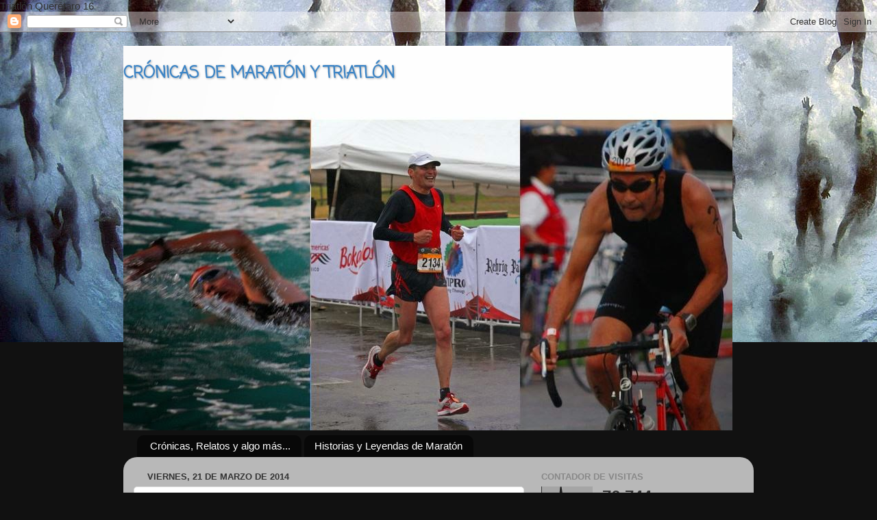

--- FILE ---
content_type: text/html; charset=UTF-8
request_url: http://cronicasmaratonytriatlon.blogspot.com/2014/03/titanes-del-maraton-joan-benoit.html
body_size: 22610
content:
<!DOCTYPE html>
<html class='v2' dir='ltr' xmlns='http://www.w3.org/1999/xhtml' xmlns:b='http://www.google.com/2005/gml/b' xmlns:data='http://www.google.com/2005/gml/data' xmlns:expr='http://www.google.com/2005/gml/expr'>
<head>
<link href='https://www.blogger.com/static/v1/widgets/4128112664-css_bundle_v2.css' rel='stylesheet' type='text/css'/>
<meta content='width=1100' name='viewport'/>
<meta content='text/html; charset=UTF-8' http-equiv='Content-Type'/>
<meta content='blogger' name='generator'/>
<link href='http://cronicasmaratonytriatlon.blogspot.com/favicon.ico' rel='icon' type='image/x-icon'/>
<link href='http://cronicasmaratonytriatlon.blogspot.com/2014/03/titanes-del-maraton-joan-benoit.html' rel='canonical'/>
<link rel="alternate" type="application/atom+xml" title="CRÓNICAS DE MARATÓN Y TRIATLÓN - Atom" href="http://cronicasmaratonytriatlon.blogspot.com/feeds/posts/default" />
<link rel="alternate" type="application/rss+xml" title="CRÓNICAS DE MARATÓN Y TRIATLÓN - RSS" href="http://cronicasmaratonytriatlon.blogspot.com/feeds/posts/default?alt=rss" />
<link rel="service.post" type="application/atom+xml" title="CRÓNICAS DE MARATÓN Y TRIATLÓN - Atom" href="https://www.blogger.com/feeds/594697724686320318/posts/default" />

<link rel="alternate" type="application/atom+xml" title="CRÓNICAS DE MARATÓN Y TRIATLÓN - Atom" href="http://cronicasmaratonytriatlon.blogspot.com/feeds/5961995075827653896/comments/default" />
<!--Can't find substitution for tag [blog.ieCssRetrofitLinks]-->
<link href='https://blogger.googleusercontent.com/img/b/R29vZ2xl/AVvXsEjUvU2Ba3pwBUvl6xqfNlJ1lp5Stdvr_h-8xHyUKLyK48aid2QxtvthNkX2__HvSha5pKx0YsZYOsAfrR5FyVFOwa1nDrdiAA0_alLL9PuFmthNlwYEjr-wJ-feIUF4mX7oHnCtbnMRpRA/s1600/Benoit+1.jpg' rel='image_src'/>
<meta content='http://cronicasmaratonytriatlon.blogspot.com/2014/03/titanes-del-maraton-joan-benoit.html' property='og:url'/>
<meta content='Titanes del Maratón... Joan Benoit' property='og:title'/>
<meta content='Relatos de Maratones, Triatlones y Carreras de cualquier tipo.' property='og:description'/>
<meta content='https://blogger.googleusercontent.com/img/b/R29vZ2xl/AVvXsEjUvU2Ba3pwBUvl6xqfNlJ1lp5Stdvr_h-8xHyUKLyK48aid2QxtvthNkX2__HvSha5pKx0YsZYOsAfrR5FyVFOwa1nDrdiAA0_alLL9PuFmthNlwYEjr-wJ-feIUF4mX7oHnCtbnMRpRA/w1200-h630-p-k-no-nu/Benoit+1.jpg' property='og:image'/>


    
Triatlón Querétaro
16

    <style type='text/css'>@font-face{font-family:'Coming Soon';font-style:normal;font-weight:400;font-display:swap;src:url(//fonts.gstatic.com/s/comingsoon/v20/qWcuB6mzpYL7AJ2VfdQR1t-VWDnRsDkg.woff2)format('woff2');unicode-range:U+0000-00FF,U+0131,U+0152-0153,U+02BB-02BC,U+02C6,U+02DA,U+02DC,U+0304,U+0308,U+0329,U+2000-206F,U+20AC,U+2122,U+2191,U+2193,U+2212,U+2215,U+FEFF,U+FFFD;}</style>
<style id='page-skin-1' type='text/css'><!--
/*-----------------------------------------------
Blogger Template Style
Name:     Picture Window
Designer: Blogger
URL:      www.blogger.com
----------------------------------------------- */
/* Content
----------------------------------------------- */
body {
font: normal normal 15px Arial, Tahoma, Helvetica, FreeSans, sans-serif;
color: #333333;
background: #111111 url(http://1.bp.blogspot.com/-E9mcWSeslD4/VPEQPvpjy2I/AAAAAAAAA5w/_0myc9el-40/s0/ironman.jpg) repeat-x scroll top left;
}
html body .region-inner {
min-width: 0;
max-width: 100%;
width: auto;
}
.content-outer {
font-size: 90%;
}
a:link {
text-decoration:none;
color: #336699;
}
a:visited {
text-decoration:none;
color: #6699cc;
}
a:hover {
text-decoration:underline;
color: #33aaff;
}
.content-outer {
background: transparent none repeat scroll top left;
-moz-border-radius: 0;
-webkit-border-radius: 0;
-goog-ms-border-radius: 0;
border-radius: 0;
-moz-box-shadow: 0 0 0 rgba(0, 0, 0, .15);
-webkit-box-shadow: 0 0 0 rgba(0, 0, 0, .15);
-goog-ms-box-shadow: 0 0 0 rgba(0, 0, 0, .15);
box-shadow: 0 0 0 rgba(0, 0, 0, .15);
margin: 20px auto;
}
.content-inner {
padding: 0;
}
/* Header
----------------------------------------------- */
.header-outer {
background: transparent none repeat-x scroll top left;
_background-image: none;
color: #3d85c6;
-moz-border-radius: 0;
-webkit-border-radius: 0;
-goog-ms-border-radius: 0;
border-radius: 0;
}
.Header img, .Header #header-inner {
-moz-border-radius: 0;
-webkit-border-radius: 0;
-goog-ms-border-radius: 0;
border-radius: 0;
}
.header-inner .Header .titlewrapper,
.header-inner .Header .descriptionwrapper {
padding-left: 0;
padding-right: 0;
}
.Header h1 {
font: normal bold 24px Coming Soon;
text-shadow: 1px 1px 3px rgba(0, 0, 0, 0.3);
}
.Header h1 a {
color: #3d85c6;
}
.Header .description {
font-size: 130%;
}
/* Tabs
----------------------------------------------- */
.tabs-inner {
margin: .5em 20px 0;
padding: 0;
}
.tabs-inner .section {
margin: 0;
}
.tabs-inner .widget ul {
padding: 0;
background: transparent none repeat scroll bottom;
-moz-border-radius: 0;
-webkit-border-radius: 0;
-goog-ms-border-radius: 0;
border-radius: 0;
}
.tabs-inner .widget li {
border: none;
}
.tabs-inner .widget li a {
display: inline-block;
padding: .5em 1em;
margin-right: .25em;
color: #ffffff;
font: normal normal 15px Arial, Tahoma, Helvetica, FreeSans, sans-serif;
-moz-border-radius: 10px 10px 0 0;
-webkit-border-top-left-radius: 10px;
-webkit-border-top-right-radius: 10px;
-goog-ms-border-radius: 10px 10px 0 0;
border-radius: 10px 10px 0 0;
background: transparent url(https://resources.blogblog.com/blogblog/data/1kt/transparent/black50.png) repeat scroll top left;
border-right: 1px solid transparent;
}
.tabs-inner .widget li:first-child a {
padding-left: 1.25em;
-moz-border-radius-topleft: 10px;
-moz-border-radius-bottomleft: 0;
-webkit-border-top-left-radius: 10px;
-webkit-border-bottom-left-radius: 0;
-goog-ms-border-top-left-radius: 10px;
-goog-ms-border-bottom-left-radius: 0;
border-top-left-radius: 10px;
border-bottom-left-radius: 0;
}
.tabs-inner .widget li.selected a,
.tabs-inner .widget li a:hover {
position: relative;
z-index: 1;
background: transparent url(https://resources.blogblog.com/blogblog/data/1kt/transparent/white80.png) repeat scroll bottom;
color: #336699;
-moz-box-shadow: 0 0 3px rgba(0, 0, 0, .15);
-webkit-box-shadow: 0 0 3px rgba(0, 0, 0, .15);
-goog-ms-box-shadow: 0 0 3px rgba(0, 0, 0, .15);
box-shadow: 0 0 3px rgba(0, 0, 0, .15);
}
/* Headings
----------------------------------------------- */
h2 {
font: bold normal 13px Arial, Tahoma, Helvetica, FreeSans, sans-serif;
text-transform: uppercase;
color: #888888;
margin: .5em 0;
}
/* Main
----------------------------------------------- */
.main-outer {
background: transparent url(https://resources.blogblog.com/blogblog/data/1kt/transparent/white80.png) repeat scroll top left;
-moz-border-radius: 20px 20px 0 0;
-webkit-border-top-left-radius: 20px;
-webkit-border-top-right-radius: 20px;
-webkit-border-bottom-left-radius: 0;
-webkit-border-bottom-right-radius: 0;
-goog-ms-border-radius: 20px 20px 0 0;
border-radius: 20px 20px 0 0;
-moz-box-shadow: 0 1px 3px rgba(0, 0, 0, .15);
-webkit-box-shadow: 0 1px 3px rgba(0, 0, 0, .15);
-goog-ms-box-shadow: 0 1px 3px rgba(0, 0, 0, .15);
box-shadow: 0 1px 3px rgba(0, 0, 0, .15);
}
.main-inner {
padding: 15px 20px 20px;
}
.main-inner .column-center-inner {
padding: 0 0;
}
.main-inner .column-left-inner {
padding-left: 0;
}
.main-inner .column-right-inner {
padding-right: 0;
}
/* Posts
----------------------------------------------- */
h3.post-title {
margin: 0;
font: italic normal 24px Arial, Tahoma, Helvetica, FreeSans, sans-serif;
}
.comments h4 {
margin: 1em 0 0;
font: italic normal 24px Arial, Tahoma, Helvetica, FreeSans, sans-serif;
}
.date-header span {
color: #333333;
}
.post-outer {
background-color: #ffffff;
border: solid 1px #dddddd;
-moz-border-radius: 5px;
-webkit-border-radius: 5px;
border-radius: 5px;
-goog-ms-border-radius: 5px;
padding: 15px 20px;
margin: 0 -20px 20px;
}
.post-body {
line-height: 1.4;
font-size: 110%;
position: relative;
}
.post-header {
margin: 0 0 1.5em;
color: #999999;
line-height: 1.6;
}
.post-footer {
margin: .5em 0 0;
color: #999999;
line-height: 1.6;
}
#blog-pager {
font-size: 140%
}
#comments .comment-author {
padding-top: 1.5em;
border-top: dashed 1px #ccc;
border-top: dashed 1px rgba(128, 128, 128, .5);
background-position: 0 1.5em;
}
#comments .comment-author:first-child {
padding-top: 0;
border-top: none;
}
.avatar-image-container {
margin: .2em 0 0;
}
/* Comments
----------------------------------------------- */
.comments .comments-content .icon.blog-author {
background-repeat: no-repeat;
background-image: url([data-uri]);
}
.comments .comments-content .loadmore a {
border-top: 1px solid #33aaff;
border-bottom: 1px solid #33aaff;
}
.comments .continue {
border-top: 2px solid #33aaff;
}
/* Widgets
----------------------------------------------- */
.widget ul, .widget #ArchiveList ul.flat {
padding: 0;
list-style: none;
}
.widget ul li, .widget #ArchiveList ul.flat li {
border-top: dashed 1px #ccc;
border-top: dashed 1px rgba(128, 128, 128, .5);
}
.widget ul li:first-child, .widget #ArchiveList ul.flat li:first-child {
border-top: none;
}
.widget .post-body ul {
list-style: disc;
}
.widget .post-body ul li {
border: none;
}
/* Footer
----------------------------------------------- */
.footer-outer {
color:#cccccc;
background: transparent url(https://resources.blogblog.com/blogblog/data/1kt/transparent/black50.png) repeat scroll top left;
-moz-border-radius: 0 0 20px 20px;
-webkit-border-top-left-radius: 0;
-webkit-border-top-right-radius: 0;
-webkit-border-bottom-left-radius: 20px;
-webkit-border-bottom-right-radius: 20px;
-goog-ms-border-radius: 0 0 20px 20px;
border-radius: 0 0 20px 20px;
-moz-box-shadow: 0 1px 3px rgba(0, 0, 0, .15);
-webkit-box-shadow: 0 1px 3px rgba(0, 0, 0, .15);
-goog-ms-box-shadow: 0 1px 3px rgba(0, 0, 0, .15);
box-shadow: 0 1px 3px rgba(0, 0, 0, .15);
}
.footer-inner {
padding: 10px 20px 20px;
}
.footer-outer a {
color: #99ccee;
}
.footer-outer a:visited {
color: #77aaee;
}
.footer-outer a:hover {
color: #33aaff;
}
.footer-outer .widget h2 {
color: #aaaaaa;
}
/* Mobile
----------------------------------------------- */
html body.mobile {
height: auto;
}
html body.mobile {
min-height: 480px;
background-size: 100% auto;
}
.mobile .body-fauxcolumn-outer {
background: transparent none repeat scroll top left;
}
html .mobile .mobile-date-outer, html .mobile .blog-pager {
border-bottom: none;
background: transparent url(https://resources.blogblog.com/blogblog/data/1kt/transparent/white80.png) repeat scroll top left;
margin-bottom: 10px;
}
.mobile .date-outer {
background: transparent url(https://resources.blogblog.com/blogblog/data/1kt/transparent/white80.png) repeat scroll top left;
}
.mobile .header-outer, .mobile .main-outer,
.mobile .post-outer, .mobile .footer-outer {
-moz-border-radius: 0;
-webkit-border-radius: 0;
-goog-ms-border-radius: 0;
border-radius: 0;
}
.mobile .content-outer,
.mobile .main-outer,
.mobile .post-outer {
background: inherit;
border: none;
}
.mobile .content-outer {
font-size: 100%;
}
.mobile-link-button {
background-color: #336699;
}
.mobile-link-button a:link, .mobile-link-button a:visited {
color: #ffffff;
}
.mobile-index-contents {
color: #333333;
}
.mobile .tabs-inner .PageList .widget-content {
background: transparent url(https://resources.blogblog.com/blogblog/data/1kt/transparent/white80.png) repeat scroll bottom;
color: #336699;
}
.mobile .tabs-inner .PageList .widget-content .pagelist-arrow {
border-left: 1px solid transparent;
}

--></style>
<style id='template-skin-1' type='text/css'><!--
body {
min-width: 920px;
}
.content-outer, .content-fauxcolumn-outer, .region-inner {
min-width: 920px;
max-width: 920px;
_width: 920px;
}
.main-inner .columns {
padding-left: 0;
padding-right: 320px;
}
.main-inner .fauxcolumn-center-outer {
left: 0;
right: 320px;
/* IE6 does not respect left and right together */
_width: expression(this.parentNode.offsetWidth -
parseInt("0") -
parseInt("320px") + 'px');
}
.main-inner .fauxcolumn-left-outer {
width: 0;
}
.main-inner .fauxcolumn-right-outer {
width: 320px;
}
.main-inner .column-left-outer {
width: 0;
right: 100%;
margin-left: -0;
}
.main-inner .column-right-outer {
width: 320px;
margin-right: -320px;
}
#layout {
min-width: 0;
}
#layout .content-outer {
min-width: 0;
width: 800px;
}
#layout .region-inner {
min-width: 0;
width: auto;
}
--></style>
<link href='https://www.blogger.com/dyn-css/authorization.css?targetBlogID=594697724686320318&amp;zx=8c6df1ba-2bb0-471f-89f0-43ba8d7c5ffa' media='none' onload='if(media!=&#39;all&#39;)media=&#39;all&#39;' rel='stylesheet'/><noscript><link href='https://www.blogger.com/dyn-css/authorization.css?targetBlogID=594697724686320318&amp;zx=8c6df1ba-2bb0-471f-89f0-43ba8d7c5ffa' rel='stylesheet'/></noscript>
<meta name='google-adsense-platform-account' content='ca-host-pub-1556223355139109'/>
<meta name='google-adsense-platform-domain' content='blogspot.com'/>

</head>
<body class='loading variant-open'>
<div class='navbar section' id='navbar'><div class='widget Navbar' data-version='1' id='Navbar1'><script type="text/javascript">
    function setAttributeOnload(object, attribute, val) {
      if(window.addEventListener) {
        window.addEventListener('load',
          function(){ object[attribute] = val; }, false);
      } else {
        window.attachEvent('onload', function(){ object[attribute] = val; });
      }
    }
  </script>
<div id="navbar-iframe-container"></div>
<script type="text/javascript" src="https://apis.google.com/js/platform.js"></script>
<script type="text/javascript">
      gapi.load("gapi.iframes:gapi.iframes.style.bubble", function() {
        if (gapi.iframes && gapi.iframes.getContext) {
          gapi.iframes.getContext().openChild({
              url: 'https://www.blogger.com/navbar/594697724686320318?po\x3d5961995075827653896\x26origin\x3dhttp://cronicasmaratonytriatlon.blogspot.com',
              where: document.getElementById("navbar-iframe-container"),
              id: "navbar-iframe"
          });
        }
      });
    </script><script type="text/javascript">
(function() {
var script = document.createElement('script');
script.type = 'text/javascript';
script.src = '//pagead2.googlesyndication.com/pagead/js/google_top_exp.js';
var head = document.getElementsByTagName('head')[0];
if (head) {
head.appendChild(script);
}})();
</script>
</div></div>
<div class='body-fauxcolumns'>
<div class='fauxcolumn-outer body-fauxcolumn-outer'>
<div class='cap-top'>
<div class='cap-left'></div>
<div class='cap-right'></div>
</div>
<div class='fauxborder-left'>
<div class='fauxborder-right'></div>
<div class='fauxcolumn-inner'>
</div>
</div>
<div class='cap-bottom'>
<div class='cap-left'></div>
<div class='cap-right'></div>
</div>
</div>
</div>
<div class='content'>
<div class='content-fauxcolumns'>
<div class='fauxcolumn-outer content-fauxcolumn-outer'>
<div class='cap-top'>
<div class='cap-left'></div>
<div class='cap-right'></div>
</div>
<div class='fauxborder-left'>
<div class='fauxborder-right'></div>
<div class='fauxcolumn-inner'>
</div>
</div>
<div class='cap-bottom'>
<div class='cap-left'></div>
<div class='cap-right'></div>
</div>
</div>
</div>
<div class='content-outer'>
<div class='content-cap-top cap-top'>
<div class='cap-left'></div>
<div class='cap-right'></div>
</div>
<div class='fauxborder-left content-fauxborder-left'>
<div class='fauxborder-right content-fauxborder-right'></div>
<div class='content-inner'>
<header>
<div class='header-outer'>
<div class='header-cap-top cap-top'>
<div class='cap-left'></div>
<div class='cap-right'></div>
</div>
<div class='fauxborder-left header-fauxborder-left'>
<div class='fauxborder-right header-fauxborder-right'></div>
<div class='region-inner header-inner'>
<div class='header section' id='header'><div class='widget Header' data-version='1' id='Header1'>
<div id='header-inner' style='background-image: url("https://blogger.googleusercontent.com/img/b/R29vZ2xl/AVvXsEgma8Dj7K4zejZECXAtNLshp56gKkVqNfuhDFkkjFEd8jJPk6r7dBd6-XYHNjbXZ17gr0zECi7Nno4Tn4KuIM_y-xtad6n4nDo2RIu6syrcZhpKI0yLrhSSpSzBk9dGzkPVCr1bOkYqaPQ/s1600/Fondo+Cronicas+4.JPG"); background-position: left; width: 889px; min-height: 562px; _height: 562px; background-repeat: no-repeat; '>
<div class='titlewrapper' style='background: transparent'>
<h1 class='title' style='background: transparent; border-width: 0px'>
<a href='http://cronicasmaratonytriatlon.blogspot.com/'>
CRÓNICAS DE MARATÓN Y TRIATLÓN
</a>
</h1>
</div>
<div class='descriptionwrapper'>
<p class='description'><span>
</span></p>
</div>
</div>
</div></div>
</div>
</div>
<div class='header-cap-bottom cap-bottom'>
<div class='cap-left'></div>
<div class='cap-right'></div>
</div>
</div>
</header>
<div class='tabs-outer'>
<div class='tabs-cap-top cap-top'>
<div class='cap-left'></div>
<div class='cap-right'></div>
</div>
<div class='fauxborder-left tabs-fauxborder-left'>
<div class='fauxborder-right tabs-fauxborder-right'></div>
<div class='region-inner tabs-inner'>
<div class='tabs section' id='crosscol'><div class='widget PageList' data-version='1' id='PageList1'>
<h2>Páginas</h2>
<div class='widget-content'>
<ul>
<li>
<a href='http://cronicasmaratonytriatlon.blogspot.com/'>Crónicas, Relatos y algo más...</a>
</li>
<li>
<a href='http://cronicasmaratonytriatlon.blogspot.com/p/historias-y-leyendas-del-maraton.html'>Historias y Leyendas de Maratón</a>
</li>
</ul>
<div class='clear'></div>
</div>
</div></div>
<div class='tabs no-items section' id='crosscol-overflow'></div>
</div>
</div>
<div class='tabs-cap-bottom cap-bottom'>
<div class='cap-left'></div>
<div class='cap-right'></div>
</div>
</div>
<div class='main-outer'>
<div class='main-cap-top cap-top'>
<div class='cap-left'></div>
<div class='cap-right'></div>
</div>
<div class='fauxborder-left main-fauxborder-left'>
<div class='fauxborder-right main-fauxborder-right'></div>
<div class='region-inner main-inner'>
<div class='columns fauxcolumns'>
<div class='fauxcolumn-outer fauxcolumn-center-outer'>
<div class='cap-top'>
<div class='cap-left'></div>
<div class='cap-right'></div>
</div>
<div class='fauxborder-left'>
<div class='fauxborder-right'></div>
<div class='fauxcolumn-inner'>
</div>
</div>
<div class='cap-bottom'>
<div class='cap-left'></div>
<div class='cap-right'></div>
</div>
</div>
<div class='fauxcolumn-outer fauxcolumn-left-outer'>
<div class='cap-top'>
<div class='cap-left'></div>
<div class='cap-right'></div>
</div>
<div class='fauxborder-left'>
<div class='fauxborder-right'></div>
<div class='fauxcolumn-inner'>
</div>
</div>
<div class='cap-bottom'>
<div class='cap-left'></div>
<div class='cap-right'></div>
</div>
</div>
<div class='fauxcolumn-outer fauxcolumn-right-outer'>
<div class='cap-top'>
<div class='cap-left'></div>
<div class='cap-right'></div>
</div>
<div class='fauxborder-left'>
<div class='fauxborder-right'></div>
<div class='fauxcolumn-inner'>
</div>
</div>
<div class='cap-bottom'>
<div class='cap-left'></div>
<div class='cap-right'></div>
</div>
</div>
<!-- corrects IE6 width calculation -->
<div class='columns-inner'>
<div class='column-center-outer'>
<div class='column-center-inner'>
<div class='main section' id='main'><div class='widget Blog' data-version='1' id='Blog1'>
<div class='blog-posts hfeed'>

          <div class="date-outer">
        
<h2 class='date-header'><span>viernes, 21 de marzo de 2014</span></h2>

          <div class="date-posts">
        
<div class='post-outer'>
<div class='post hentry' itemprop='blogPost' itemscope='itemscope' itemtype='http://schema.org/BlogPosting'>
<meta content='https://blogger.googleusercontent.com/img/b/R29vZ2xl/AVvXsEjUvU2Ba3pwBUvl6xqfNlJ1lp5Stdvr_h-8xHyUKLyK48aid2QxtvthNkX2__HvSha5pKx0YsZYOsAfrR5FyVFOwa1nDrdiAA0_alLL9PuFmthNlwYEjr-wJ-feIUF4mX7oHnCtbnMRpRA/s1600/Benoit+1.jpg' itemprop='image_url'/>
<meta content='594697724686320318' itemprop='blogId'/>
<meta content='5961995075827653896' itemprop='postId'/>
<a name='5961995075827653896'></a>
<h3 class='post-title entry-title' itemprop='name'>
Titanes del Maratón... Joan Benoit
</h3>
<div class='post-header'>
<div class='post-header-line-1'></div>
</div>
<div class='post-body entry-content' id='post-body-5961995075827653896' itemprop='description articleBody'>
<br />
Desde siempre fui admirador de Joan Benoit. Esta extraordinaria corredora estadounidense fue sin duda, uno de mis mayores ídolos maratonianos desde principios de los 80's, década en la que yo me inicié como corredor.<br />
<br />
<div class="separator" style="clear: both; text-align: center;">
<a href="https://blogger.googleusercontent.com/img/b/R29vZ2xl/AVvXsEjUvU2Ba3pwBUvl6xqfNlJ1lp5Stdvr_h-8xHyUKLyK48aid2QxtvthNkX2__HvSha5pKx0YsZYOsAfrR5FyVFOwa1nDrdiAA0_alLL9PuFmthNlwYEjr-wJ-feIUF4mX7oHnCtbnMRpRA/s1600/Benoit+1.jpg" imageanchor="1" style="margin-left: 1em; margin-right: 1em;"><img border="0" height="400" src="https://blogger.googleusercontent.com/img/b/R29vZ2xl/AVvXsEjUvU2Ba3pwBUvl6xqfNlJ1lp5Stdvr_h-8xHyUKLyK48aid2QxtvthNkX2__HvSha5pKx0YsZYOsAfrR5FyVFOwa1nDrdiAA0_alLL9PuFmthNlwYEjr-wJ-feIUF4mX7oHnCtbnMRpRA/s1600/Benoit+1.jpg" width="275" /></a></div>
<br />
<br />
Cuando yo empezaba mis aventuras en el mundo runneril, Alberto Salazar, Rodolfo Gómez, Frank Shorter y Bill Rodgers eran algunos de los íconos atléticos masculinos del momento y los mayores promotores del primer Boom y moda del jogging que tuvo lugar en la segunda mitad de los años 70's y que se consolidó como estilo de vida de millones de personas en la década de 1980. Pero al nivel de Salazar, Shorter y demás campeones del asfalto, sobresalía en la rama femenina Joan Benoit, la más rápida, famosa y aguerrida corredora norteamericana de Maratón.<br />
<br />
<div class="separator" style="clear: both; text-align: center;">
<a href="https://blogger.googleusercontent.com/img/b/R29vZ2xl/AVvXsEjwgH6HClpA2luWg53fxDgAZSb_JzZLKPy6d2AYPt7yeva4SDfR1Vyylidks9v16r8bCmYuJFjXmiCgVPp6mYQzEYjTu2Y_W5HusZQQuwwQNLufuwY5oL1L3v2vX2Rd4gMo5MD0U2wIUAs/s1600/benoit+4.jpg" imageanchor="1" style="margin-left: 1em; margin-right: 1em;"><img border="0" height="400" src="https://blogger.googleusercontent.com/img/b/R29vZ2xl/AVvXsEjwgH6HClpA2luWg53fxDgAZSb_JzZLKPy6d2AYPt7yeva4SDfR1Vyylidks9v16r8bCmYuJFjXmiCgVPp6mYQzEYjTu2Y_W5HusZQQuwwQNLufuwY5oL1L3v2vX2Rd4gMo5MD0U2wIUAs/s1600/benoit+4.jpg" width="302" /></a></div>
<br />
Tenía un encanto muy especial. Además de sus evidentes y superlativas dotes atléticas, su figura menuda, su estilo de zancada cortito, casi infantil, que daba la impresión de que no avanzaba, me atrajeron de tal forma que era yo su gran fanático. Devoraba toda la información que podía conseguir de ella, en reportajes del Runner's World, The Runner o en cualquier publicación y siempre estaba yo a la expectativa de los grandes Maratones en los que ella participaba y buscaba de una manera u otra, observar vía satélite a esta grandísima corredora. Aún hoy, me encanta correr en la caminadora al tiempo que disfruto en video de sus grandes triunfos.<br />
<br />
<div class="separator" style="clear: both; text-align: center;">
<a href="https://blogger.googleusercontent.com/img/b/R29vZ2xl/AVvXsEj3H4AAze_73TNAZwN-8Qx7LEMvPpUMxaA_nsTui6FaO6vs1hyphenhyphenu8fVI7mexIM0edAqZLIaU5f0j4hi6j1a6LtrLUMuG0WrZrrWbR5xphfBQjN4_gWOTQzXPsPUoH2Rr_YLrq9RdMEfMHUU/s1600/benoit+6.jpg" imageanchor="1" style="margin-left: 1em; margin-right: 1em;"><img border="0" height="253" src="https://blogger.googleusercontent.com/img/b/R29vZ2xl/AVvXsEj3H4AAze_73TNAZwN-8Qx7LEMvPpUMxaA_nsTui6FaO6vs1hyphenhyphenu8fVI7mexIM0edAqZLIaU5f0j4hi6j1a6LtrLUMuG0WrZrrWbR5xphfBQjN4_gWOTQzXPsPUoH2Rr_YLrq9RdMEfMHUU/s1600/benoit+6.jpg" width="400" /></a></div>
<br />
Por supuesto que muchos recordarán que Benoit fue la primera campeona Olímpica de Maratón, pero a pesar de que considero que ese fue su triunfo cumbre, no fue el único éxito grandioso de esta atleta. En su momento, Joan Benoit implantó una mejor marca mundial en el Maratón de Boston (Marca que hoy no es reconocida como oficial, por las características de la ruta en Boston) y ganó este Maratón en dos ocasiones.<br />
Durante varios años tuvo una gran rivalidad deportiva con Ingrid Kristiansen, gran maratonista noruega con quién se alternaba los triunfos en las grandes competencias en el mundo; al igual que con Grete Waitz, otra legendaria maratonista nórdica, ganadora en múltiples ocasiones del Maratón de Nueva York. Era, sin embargo, gran amiga de Kristiansen y se cuenta que en muchas ocasiones la corredora Noruega visitó por cortas temporadas a Joan Benoit en su casa de Oregon, en donde entrenaban juntas.<br />
<br />
<div class="separator" style="clear: both; text-align: center;">
<a href="https://blogger.googleusercontent.com/img/b/R29vZ2xl/AVvXsEiz8uwkX7gTdB4gtFT9TKrQf-frv5oMRHdo2Hf1rxATGSs3BvqVGVoYrgpjMw7qerChyyQ0nGZWOovDdF-qY9ZNlntH4iRApNM2pSOOqydbHDf1hJIt_SJIGJH3KLjtT8UDTFnn3Iz6s5I/s1600/Benoit+Kristiansen.jpg" imageanchor="1" style="clear: right; float: right; margin-bottom: 1em; margin-left: 1em;"><img border="0" src="https://blogger.googleusercontent.com/img/b/R29vZ2xl/AVvXsEiz8uwkX7gTdB4gtFT9TKrQf-frv5oMRHdo2Hf1rxATGSs3BvqVGVoYrgpjMw7qerChyyQ0nGZWOovDdF-qY9ZNlntH4iRApNM2pSOOqydbHDf1hJIt_SJIGJH3KLjtT8UDTFnn3Iz6s5I/s1600/Benoit+Kristiansen.jpg" /></a><a href="https://blogger.googleusercontent.com/img/b/R29vZ2xl/AVvXsEi2sS5FYE2P2P-9ZB4qwWyngN-kRf5lpgGInOWr-VVFkhlUShGeoifGI730WQYwND2SnuH0mAUFR-apKaVHDMKZEIMljrGMxaK8VOE-yOCFVwJ-fMF4xO9Mh5m0T5B6mDhSryN7FoYqogo/s1600/Benoit+Kristiansen+2.jpg" imageanchor="1" style="margin-left: 1em; margin-right: 1em;"><img border="0" src="https://blogger.googleusercontent.com/img/b/R29vZ2xl/AVvXsEi2sS5FYE2P2P-9ZB4qwWyngN-kRf5lpgGInOWr-VVFkhlUShGeoifGI730WQYwND2SnuH0mAUFR-apKaVHDMKZEIMljrGMxaK8VOE-yOCFVwJ-fMF4xO9Mh5m0T5B6mDhSryN7FoYqogo/s1600/Benoit+Kristiansen+2.jpg" /></a></div>
<br />
<br />
Joan Benoit empezó a correr como una forma de rehabilitarse de una fractura de pierna. A partir de esa situación de desgracia, rápidamente progresó en su forma física hasta llegar a convertirse en la mejor maratonista del mundo. Posteriormente, previo a las eliminatorias en Estados Unidos para seleccionar a los representantes para el primer Maratón Olímpico Femenino de la historia en 1984, Benoit sufió una lesión en su rodilla. Tuvo que someterse a cirugía artroscópica 17 días antes de las eliminatorias y aún así logró su calificación para los Olímpicos de Los Angeles. Ya en la competencia Olimpica, se escapó del pelotón desde muy temprano en la carrera, para nunca soltar el liderato y ganar la medalla de oro, a pesar de sufrir problemas estomacales durante la competencia y desde el día anterior.<br />
<br />
Recordando esas hazañas, he renovado mi gran admiración por esta corredora. Fue y sigue siendo una guerrera, que tuvo que luchar con frecuencia no solamente contra formidables competidoras, sino contra la adversidad. Las anécdotas del párrafo anterior son solo algunas de las muchas más que demuestran el temple y tenacidad de hierro de Benoit.<br />
<br />
<div class="separator" style="clear: both; text-align: center;">
<a href="https://blogger.googleusercontent.com/img/b/R29vZ2xl/AVvXsEgpY-qnuLw_ZMVdeUj9wemYgz8k_blH9Ov4Lb0JuUC39_Jkhrs0bwHVO59C35_ycXL2mUu4fw3Y3nkcCZtXmgw9z7cJLE_VmdIJnAZrWqroS38HqGcqQwzyMm6wwSCMUDL6lm0Ld-D26vg/s1600/benoit+5.jpg" imageanchor="1" style="margin-left: 1em; margin-right: 1em;"><img border="0" height="400" src="https://blogger.googleusercontent.com/img/b/R29vZ2xl/AVvXsEgpY-qnuLw_ZMVdeUj9wemYgz8k_blH9Ov4Lb0JuUC39_Jkhrs0bwHVO59C35_ycXL2mUu4fw3Y3nkcCZtXmgw9z7cJLE_VmdIJnAZrWqroS38HqGcqQwzyMm6wwSCMUDL6lm0Ld-D26vg/s1600/benoit+5.jpg" width="256" /></a></div>
<br />
Recientemente yo he pasado por dificultades para recuperarme de una lesión menos severa de lo que podría ser una fractura de pierna o de la cirugía que tuvo que afrontar esta gran atleta antes de su triunfo en los Olímpicos, lo que me ayuda a entender más claramente ese carácter férreo de Joan Benoit, que la llevó &nbsp;varias veces desde la casi postración hasta la cima de la gloria atlética.<br />
<br />
Mi semana de entrenamiento ha ido muy bien:<br />
<br />
Iniciamos el sábado con un fondo de 32 kilómetros que había planeado correr a ritmo de 5:30 min/km. Salió muy bien; terminé los 32 kilos en 2:56:18, que da un ritmo promedio exactamente como había planeado. Adicionalmente, logré un ritmo muy parejo durante las casi tres horas que duró el entrenamiento. La baja de peso corporal se siente en las piernas y cada semana las carreras largas se van sintiendo menos difíciles.<br />
El domingo, después de rodar en la bici por 1 hora, hice distancia complementaria, corriendo 11 kilómetros en 1:00:14, prácticamente al mismo ritmo que la corrida larga del día anterior.<br />
<br />
Lunes fue de X-Training. Iniciamos con 1 hora de bicicleta de spinning y terminamos con 2 kilómetros de nado.<br />
<br />
El martes regresé al trote. Calenté media hora en la bicicleta de spinning y continué con una sesión de 8 kilómetros. Los primeros 2 fueron de trote ligero. Después, en los kilómetros del 3 al 8 tomé un ritmo de 4:58 min/km, que son unos 10 seg/km más rápido que mi ritmo objetivo para Maratón de Boston.<br />
<br />
<div class="separator" style="clear: both; text-align: center;">
<a href="https://blogger.googleusercontent.com/img/b/R29vZ2xl/AVvXsEgezP9uEeyOPO63CCCAZGH6iFNaxnyqDVn362vzU6VHpP4tOSlQTBKUM3yvBklhyphenhyphenrVXJX0dhilb3LC-NYVN871hma7q_GhUsLBJ1dVqq9Iu_uczw7LUKuRNKLNcCGsNocjz0xxsdhkkS5c/s1600/Boston+1+mes.JPG" imageanchor="1" style="margin-left: 1em; margin-right: 1em;"><img border="0" height="222" src="https://blogger.googleusercontent.com/img/b/R29vZ2xl/AVvXsEgezP9uEeyOPO63CCCAZGH6iFNaxnyqDVn362vzU6VHpP4tOSlQTBKUM3yvBklhyphenhyphenrVXJX0dhilb3LC-NYVN871hma7q_GhUsLBJ1dVqq9Iu_uczw7LUKuRNKLNcCGsNocjz0xxsdhkkS5c/s1600/Boston+1+mes.JPG" width="400" /></a></div>
<br />
El miércoles nuevamente 2 kilómetros de nado y el jueves la sesión de 12 kilómetros Tempo, a ritmo de Maratón, tal vez la más importante de la semana. Nuevamente los 2 primeros kilómetros se fueron en aflojar las piernas y a partir del kilómetro 3 y hasta el 10 aceleré a un ritmo promedio de 5:09 min/km. Es mi ritmo para Boston y lo sentí confortable. La diferencia es que fue corrido a 2,600 metros sobre el nivel del mar y en Boston correré a un máximo de 70 metros sobre el nivel del mar. Eso me da mucha confianza.<br />
<br />
Hoy viernes toca descanso total. Después, el fin de semana nuevamente será pesado. Intentaré el sábado hacer 20 kilómetros de Exprime - Limón. Será ésta la primera de las dos únicas sesiones de "velocidad" antes de Maratón de Boston. El domingo haré mi acostumbrada rodada en la bicicleta; esta vez serán 40 kilómetros. Posteriormente, el resto de la semana será un poco más ligero. Terminé micro-ciclo y toca descargar un poco el cansancio, para posteriormente concluir con una semana más de larga distancia y ritmo, antes de entrar en un buen Taper, previo a Boston. Ya les platicaré los avances.<br />
<br />
<span style="background-color: white; color: #333333; font-family: inherit; font-weight: inherit; line-height: 18px; text-decoration: inherit;"><i>"Those long runs cleanse my system, physically and mentally (Esas carreras largas limpian mi sistema, fisica y mentalmente)."</i></span><br />
<span style="background-color: white; color: #333333; font-family: inherit; font-weight: inherit; line-height: 18px; text-decoration: inherit;"><i>Joan Benoit</i></span><br />
<br />
<br />
<div style='clear: both;'></div>
</div>
<div class='post-footer'>
<div class='post-footer-line post-footer-line-1'><span class='post-author vcard'>
Publicado por
<span class='fn' itemprop='author' itemscope='itemscope' itemtype='http://schema.org/Person'>
<meta content='https://www.blogger.com/profile/09798832604681921850' itemprop='url'/>
<a class='g-profile' href='https://www.blogger.com/profile/09798832604681921850' rel='author' title='author profile'>
<span itemprop='name'>Run Like GEL</span>
</a>
</span>
</span>
<span class='post-timestamp'>
en
<meta content='http://cronicasmaratonytriatlon.blogspot.com/2014/03/titanes-del-maraton-joan-benoit.html' itemprop='url'/>
<a class='timestamp-link' href='http://cronicasmaratonytriatlon.blogspot.com/2014/03/titanes-del-maraton-joan-benoit.html' rel='bookmark' title='permanent link'><abbr class='published' itemprop='datePublished' title='2014-03-21T09:24:00-06:00'>9:24</abbr></a>
</span>
<span class='post-comment-link'>
</span>
<span class='post-icons'>
<span class='item-control blog-admin pid-430068291'>
<a href='https://www.blogger.com/post-edit.g?blogID=594697724686320318&postID=5961995075827653896&from=pencil' title='Editar entrada'>
<img alt='' class='icon-action' height='18' src='https://resources.blogblog.com/img/icon18_edit_allbkg.gif' width='18'/>
</a>
</span>
</span>
<div class='post-share-buttons goog-inline-block'>
<a class='goog-inline-block share-button sb-email' href='https://www.blogger.com/share-post.g?blogID=594697724686320318&postID=5961995075827653896&target=email' target='_blank' title='Enviar por correo electrónico'><span class='share-button-link-text'>Enviar por correo electrónico</span></a><a class='goog-inline-block share-button sb-blog' href='https://www.blogger.com/share-post.g?blogID=594697724686320318&postID=5961995075827653896&target=blog' onclick='window.open(this.href, "_blank", "height=270,width=475"); return false;' target='_blank' title='Escribe un blog'><span class='share-button-link-text'>Escribe un blog</span></a><a class='goog-inline-block share-button sb-twitter' href='https://www.blogger.com/share-post.g?blogID=594697724686320318&postID=5961995075827653896&target=twitter' target='_blank' title='Compartir en X'><span class='share-button-link-text'>Compartir en X</span></a><a class='goog-inline-block share-button sb-facebook' href='https://www.blogger.com/share-post.g?blogID=594697724686320318&postID=5961995075827653896&target=facebook' onclick='window.open(this.href, "_blank", "height=430,width=640"); return false;' target='_blank' title='Compartir con Facebook'><span class='share-button-link-text'>Compartir con Facebook</span></a><a class='goog-inline-block share-button sb-pinterest' href='https://www.blogger.com/share-post.g?blogID=594697724686320318&postID=5961995075827653896&target=pinterest' target='_blank' title='Compartir en Pinterest'><span class='share-button-link-text'>Compartir en Pinterest</span></a>
</div>
<span class='post-backlinks post-comment-link'>
</span>
</div>
<div class='post-footer-line post-footer-line-2'><span class='post-labels'>
</span>
</div>
<div class='post-footer-line post-footer-line-3'><span class='post-location'>
</span>
</div>
</div>
</div>
<div class='comments' id='comments'>
<a name='comments'></a>
<h4>4 comentarios:</h4>
<div class='comments-content'>
<script async='async' src='' type='text/javascript'></script>
<script type='text/javascript'>
    (function() {
      var items = null;
      var msgs = null;
      var config = {};

// <![CDATA[
      var cursor = null;
      if (items && items.length > 0) {
        cursor = parseInt(items[items.length - 1].timestamp) + 1;
      }

      var bodyFromEntry = function(entry) {
        var text = (entry &&
                    ((entry.content && entry.content.$t) ||
                     (entry.summary && entry.summary.$t))) ||
            '';
        if (entry && entry.gd$extendedProperty) {
          for (var k in entry.gd$extendedProperty) {
            if (entry.gd$extendedProperty[k].name == 'blogger.contentRemoved') {
              return '<span class="deleted-comment">' + text + '</span>';
            }
          }
        }
        return text;
      }

      var parse = function(data) {
        cursor = null;
        var comments = [];
        if (data && data.feed && data.feed.entry) {
          for (var i = 0, entry; entry = data.feed.entry[i]; i++) {
            var comment = {};
            // comment ID, parsed out of the original id format
            var id = /blog-(\d+).post-(\d+)/.exec(entry.id.$t);
            comment.id = id ? id[2] : null;
            comment.body = bodyFromEntry(entry);
            comment.timestamp = Date.parse(entry.published.$t) + '';
            if (entry.author && entry.author.constructor === Array) {
              var auth = entry.author[0];
              if (auth) {
                comment.author = {
                  name: (auth.name ? auth.name.$t : undefined),
                  profileUrl: (auth.uri ? auth.uri.$t : undefined),
                  avatarUrl: (auth.gd$image ? auth.gd$image.src : undefined)
                };
              }
            }
            if (entry.link) {
              if (entry.link[2]) {
                comment.link = comment.permalink = entry.link[2].href;
              }
              if (entry.link[3]) {
                var pid = /.*comments\/default\/(\d+)\?.*/.exec(entry.link[3].href);
                if (pid && pid[1]) {
                  comment.parentId = pid[1];
                }
              }
            }
            comment.deleteclass = 'item-control blog-admin';
            if (entry.gd$extendedProperty) {
              for (var k in entry.gd$extendedProperty) {
                if (entry.gd$extendedProperty[k].name == 'blogger.itemClass') {
                  comment.deleteclass += ' ' + entry.gd$extendedProperty[k].value;
                } else if (entry.gd$extendedProperty[k].name == 'blogger.displayTime') {
                  comment.displayTime = entry.gd$extendedProperty[k].value;
                }
              }
            }
            comments.push(comment);
          }
        }
        return comments;
      };

      var paginator = function(callback) {
        if (hasMore()) {
          var url = config.feed + '?alt=json&v=2&orderby=published&reverse=false&max-results=50';
          if (cursor) {
            url += '&published-min=' + new Date(cursor).toISOString();
          }
          window.bloggercomments = function(data) {
            var parsed = parse(data);
            cursor = parsed.length < 50 ? null
                : parseInt(parsed[parsed.length - 1].timestamp) + 1
            callback(parsed);
            window.bloggercomments = null;
          }
          url += '&callback=bloggercomments';
          var script = document.createElement('script');
          script.type = 'text/javascript';
          script.src = url;
          document.getElementsByTagName('head')[0].appendChild(script);
        }
      };
      var hasMore = function() {
        return !!cursor;
      };
      var getMeta = function(key, comment) {
        if ('iswriter' == key) {
          var matches = !!comment.author
              && comment.author.name == config.authorName
              && comment.author.profileUrl == config.authorUrl;
          return matches ? 'true' : '';
        } else if ('deletelink' == key) {
          return config.baseUri + '/comment/delete/'
               + config.blogId + '/' + comment.id;
        } else if ('deleteclass' == key) {
          return comment.deleteclass;
        }
        return '';
      };

      var replybox = null;
      var replyUrlParts = null;
      var replyParent = undefined;

      var onReply = function(commentId, domId) {
        if (replybox == null) {
          // lazily cache replybox, and adjust to suit this style:
          replybox = document.getElementById('comment-editor');
          if (replybox != null) {
            replybox.height = '250px';
            replybox.style.display = 'block';
            replyUrlParts = replybox.src.split('#');
          }
        }
        if (replybox && (commentId !== replyParent)) {
          replybox.src = '';
          document.getElementById(domId).insertBefore(replybox, null);
          replybox.src = replyUrlParts[0]
              + (commentId ? '&parentID=' + commentId : '')
              + '#' + replyUrlParts[1];
          replyParent = commentId;
        }
      };

      var hash = (window.location.hash || '#').substring(1);
      var startThread, targetComment;
      if (/^comment-form_/.test(hash)) {
        startThread = hash.substring('comment-form_'.length);
      } else if (/^c[0-9]+$/.test(hash)) {
        targetComment = hash.substring(1);
      }

      // Configure commenting API:
      var configJso = {
        'maxDepth': config.maxThreadDepth
      };
      var provider = {
        'id': config.postId,
        'data': items,
        'loadNext': paginator,
        'hasMore': hasMore,
        'getMeta': getMeta,
        'onReply': onReply,
        'rendered': true,
        'initComment': targetComment,
        'initReplyThread': startThread,
        'config': configJso,
        'messages': msgs
      };

      var render = function() {
        if (window.goog && window.goog.comments) {
          var holder = document.getElementById('comment-holder');
          window.goog.comments.render(holder, provider);
        }
      };

      // render now, or queue to render when library loads:
      if (window.goog && window.goog.comments) {
        render();
      } else {
        window.goog = window.goog || {};
        window.goog.comments = window.goog.comments || {};
        window.goog.comments.loadQueue = window.goog.comments.loadQueue || [];
        window.goog.comments.loadQueue.push(render);
      }
    })();
// ]]>
  </script>
<div id='comment-holder'>
<div class="comment-thread toplevel-thread"><ol id="top-ra"><li class="comment" id="c4992799951742791542"><div class="avatar-image-container"><img src="//blogger.googleusercontent.com/img/b/R29vZ2xl/AVvXsEjtiy7gi4jPBBxY7NwB-Pk4-f2H98Io_Lf92sEPwkZA0paln7QRNAG6npHNkRY8tRGfO-Dkmo7m4YX7Y83jYi5EYe6NXa8zwIbV0wP_KlW100HlesSocvu-kjRAReUaNhk/s45-c/*" alt=""/></div><div class="comment-block"><div class="comment-header"><cite class="user"><a href="https://www.blogger.com/profile/16380833263056627686" rel="nofollow">Luis Epicteto</a></cite><span class="icon user "></span><span class="datetime secondary-text"><a rel="nofollow" href="http://cronicasmaratonytriatlon.blogspot.com/2014/03/titanes-del-maraton-joan-benoit.html?showComment=1395437473732#c4992799951742791542">21 de marzo de 2014 a las 15:31</a></span></div><p class="comment-content">Muy bueno ese recuerdo de la gran Benoit, y buena también tu semana, buena idea la de asociar entrenamiento cruzado. Un saludo</p><span class="comment-actions secondary-text"><a class="comment-reply" target="_self" data-comment-id="4992799951742791542">Responder</a><span class="item-control blog-admin blog-admin pid-2120735672"><a target="_self" href="https://www.blogger.com/comment/delete/594697724686320318/4992799951742791542">Eliminar</a></span></span></div><div class="comment-replies"><div id="c4992799951742791542-rt" class="comment-thread inline-thread hidden"><span class="thread-toggle thread-expanded"><span class="thread-arrow"></span><span class="thread-count"><a target="_self">Respuestas</a></span></span><ol id="c4992799951742791542-ra" class="thread-chrome thread-expanded"><div></div><div id="c4992799951742791542-continue" class="continue"><a class="comment-reply" target="_self" data-comment-id="4992799951742791542">Responder</a></div></ol></div></div><div class="comment-replybox-single" id="c4992799951742791542-ce"></div></li><li class="comment" id="c7595414270001000703"><div class="avatar-image-container"><img src="//www.blogger.com/img/blogger_logo_round_35.png" alt=""/></div><div class="comment-block"><div class="comment-header"><cite class="user"><a href="https://www.blogger.com/profile/15152256407357622171" rel="nofollow">NACHO</a></cite><span class="icon user "></span><span class="datetime secondary-text"><a rel="nofollow" href="http://cronicasmaratonytriatlon.blogspot.com/2014/03/titanes-del-maraton-joan-benoit.html?showComment=1395507290405#c7595414270001000703">22 de marzo de 2014 a las 10:54</a></span></div><p class="comment-content">Aupa!!!<br>Buen espejo en el que fijarse esa Joan Benoit!!!!!<br>Ánimo con los entrenos</p><span class="comment-actions secondary-text"><a class="comment-reply" target="_self" data-comment-id="7595414270001000703">Responder</a><span class="item-control blog-admin blog-admin pid-849052158"><a target="_self" href="https://www.blogger.com/comment/delete/594697724686320318/7595414270001000703">Eliminar</a></span></span></div><div class="comment-replies"><div id="c7595414270001000703-rt" class="comment-thread inline-thread hidden"><span class="thread-toggle thread-expanded"><span class="thread-arrow"></span><span class="thread-count"><a target="_self">Respuestas</a></span></span><ol id="c7595414270001000703-ra" class="thread-chrome thread-expanded"><div></div><div id="c7595414270001000703-continue" class="continue"><a class="comment-reply" target="_self" data-comment-id="7595414270001000703">Responder</a></div></ol></div></div><div class="comment-replybox-single" id="c7595414270001000703-ce"></div></li><li class="comment" id="c5735328632927604254"><div class="avatar-image-container"><img src="//blogger.googleusercontent.com/img/b/R29vZ2xl/AVvXsEg0CtqKm3RjnjNKEYgtc7vXn5YMGtAh80mqjDnd5Cr5OBLc-fbscKVepHI9lmWqjFocqq0JYnmPYz-xqdxkfQwA-UwmLXtTlhEBXhu5dtYWcXo5uMPmUnvHXzRkLzGSfQ/s45-c/2013-09-22+11.20.18.jpg" alt=""/></div><div class="comment-block"><div class="comment-header"><cite class="user"><a href="https://www.blogger.com/profile/17430836803122642401" rel="nofollow">Titan del Asfalto</a></cite><span class="icon user "></span><span class="datetime secondary-text"><a rel="nofollow" href="http://cronicasmaratonytriatlon.blogspot.com/2014/03/titanes-del-maraton-joan-benoit.html?showComment=1395609345581#c5735328632927604254">23 de marzo de 2014 a las 15:15</a></span></div><p class="comment-content">Que grandes son estos atletas, mira que entrenar juntas y en plena competencia ser unas acerrimas rivales, es bueno tener a los grandes como motivacion para salir de nuestras lesiones y hasta de nuestra zona de comfort, ne da gusto que tu preparacion vaya viento en popa mi buen Gerardo, un abrazo hermano.</p><span class="comment-actions secondary-text"><a class="comment-reply" target="_self" data-comment-id="5735328632927604254">Responder</a><span class="item-control blog-admin blog-admin pid-360068722"><a target="_self" href="https://www.blogger.com/comment/delete/594697724686320318/5735328632927604254">Eliminar</a></span></span></div><div class="comment-replies"><div id="c5735328632927604254-rt" class="comment-thread inline-thread hidden"><span class="thread-toggle thread-expanded"><span class="thread-arrow"></span><span class="thread-count"><a target="_self">Respuestas</a></span></span><ol id="c5735328632927604254-ra" class="thread-chrome thread-expanded"><div></div><div id="c5735328632927604254-continue" class="continue"><a class="comment-reply" target="_self" data-comment-id="5735328632927604254">Responder</a></div></ol></div></div><div class="comment-replybox-single" id="c5735328632927604254-ce"></div></li><li class="comment" id="c944321976055210193"><div class="avatar-image-container"><img src="//www.blogger.com/img/blogger_logo_round_35.png" alt=""/></div><div class="comment-block"><div class="comment-header"><cite class="user"><a href="https://www.blogger.com/profile/14552796608343479915" rel="nofollow">Unknown</a></cite><span class="icon user "></span><span class="datetime secondary-text"><a rel="nofollow" href="http://cronicasmaratonytriatlon.blogspot.com/2014/03/titanes-del-maraton-joan-benoit.html?showComment=1395665320191#c944321976055210193">24 de marzo de 2014 a las 6:48</a></span></div><p class="comment-content">Ya queda poquito para ese tan deseado taper, y como no para estar en Hopkinton. Saludos,</p><span class="comment-actions secondary-text"><a class="comment-reply" target="_self" data-comment-id="944321976055210193">Responder</a><span class="item-control blog-admin blog-admin pid-843332621"><a target="_self" href="https://www.blogger.com/comment/delete/594697724686320318/944321976055210193">Eliminar</a></span></span></div><div class="comment-replies"><div id="c944321976055210193-rt" class="comment-thread inline-thread hidden"><span class="thread-toggle thread-expanded"><span class="thread-arrow"></span><span class="thread-count"><a target="_self">Respuestas</a></span></span><ol id="c944321976055210193-ra" class="thread-chrome thread-expanded"><div></div><div id="c944321976055210193-continue" class="continue"><a class="comment-reply" target="_self" data-comment-id="944321976055210193">Responder</a></div></ol></div></div><div class="comment-replybox-single" id="c944321976055210193-ce"></div></li></ol><div id="top-continue" class="continue"><a class="comment-reply" target="_self">Añadir comentario</a></div><div class="comment-replybox-thread" id="top-ce"></div><div class="loadmore hidden" data-post-id="5961995075827653896"><a target="_self">Cargar más...</a></div></div>
</div>
</div>
<p class='comment-footer'>
<div class='comment-form'>
<a name='comment-form'></a>
<p>
</p>
<a href='https://www.blogger.com/comment/frame/594697724686320318?po=5961995075827653896&hl=es&saa=85391&origin=http://cronicasmaratonytriatlon.blogspot.com' id='comment-editor-src'></a>
<iframe allowtransparency='true' class='blogger-iframe-colorize blogger-comment-from-post' frameborder='0' height='410px' id='comment-editor' name='comment-editor' src='' width='100%'></iframe>
<script src='https://www.blogger.com/static/v1/jsbin/1345082660-comment_from_post_iframe.js' type='text/javascript'></script>
<script type='text/javascript'>
      BLOG_CMT_createIframe('https://www.blogger.com/rpc_relay.html');
    </script>
</div>
</p>
<div id='backlinks-container'>
<div id='Blog1_backlinks-container'>
</div>
</div>
</div>
</div>

        </div></div>
      
</div>
<div class='blog-pager' id='blog-pager'>
<span id='blog-pager-newer-link'>
<a class='blog-pager-newer-link' href='http://cronicasmaratonytriatlon.blogspot.com/2014/03/el-unico-mexicano-campeon-olimpico-de.html' id='Blog1_blog-pager-newer-link' title='Entrada más reciente'>Entrada más reciente</a>
</span>
<span id='blog-pager-older-link'>
<a class='blog-pager-older-link' href='http://cronicasmaratonytriatlon.blogspot.com/2014/03/40-dias-para-boston-marathon.html' id='Blog1_blog-pager-older-link' title='Entrada antigua'>Entrada antigua</a>
</span>
<a class='home-link' href='http://cronicasmaratonytriatlon.blogspot.com/'>Inicio</a>
</div>
<div class='clear'></div>
<div class='post-feeds'>
<div class='feed-links'>
Suscribirse a:
<a class='feed-link' href='http://cronicasmaratonytriatlon.blogspot.com/feeds/5961995075827653896/comments/default' target='_blank' type='application/atom+xml'>Enviar comentarios (Atom)</a>
</div>
</div>
</div></div>
</div>
</div>
<div class='column-left-outer'>
<div class='column-left-inner'>
<aside>
</aside>
</div>
</div>
<div class='column-right-outer'>
<div class='column-right-inner'>
<aside>
<div class='sidebar section' id='sidebar-right-1'><div class='widget Stats' data-version='1' id='Stats1'>
<h2>Contador de Visitas</h2>
<div class='widget-content'>
<div id='Stats1_content' style='display: none;'>
<script src='https://www.gstatic.com/charts/loader.js' type='text/javascript'></script>
<span id='Stats1_sparklinespan' style='display:inline-block; width:75px; height:30px'></span>
<span class='counter-wrapper text-counter-wrapper' id='Stats1_totalCount'>
</span>
<div class='clear'></div>
</div>
</div>
</div><div class='widget Followers' data-version='1' id='Followers1'>
<h2 class='title'>Seguidores</h2>
<div class='widget-content'>
<div id='Followers1-wrapper'>
<div style='margin-right:2px;'>
<div><script type="text/javascript" src="https://apis.google.com/js/platform.js"></script>
<div id="followers-iframe-container"></div>
<script type="text/javascript">
    window.followersIframe = null;
    function followersIframeOpen(url) {
      gapi.load("gapi.iframes", function() {
        if (gapi.iframes && gapi.iframes.getContext) {
          window.followersIframe = gapi.iframes.getContext().openChild({
            url: url,
            where: document.getElementById("followers-iframe-container"),
            messageHandlersFilter: gapi.iframes.CROSS_ORIGIN_IFRAMES_FILTER,
            messageHandlers: {
              '_ready': function(obj) {
                window.followersIframe.getIframeEl().height = obj.height;
              },
              'reset': function() {
                window.followersIframe.close();
                followersIframeOpen("https://www.blogger.com/followers/frame/594697724686320318?colors\x3dCgt0cmFuc3BhcmVudBILdHJhbnNwYXJlbnQaByMzMzMzMzMiByMzMzY2OTkqC3RyYW5zcGFyZW50MgcjODg4ODg4OgcjMzMzMzMzQgcjMzM2Njk5SgcjMDAwMDAwUgcjMzM2Njk5Wgt0cmFuc3BhcmVudA%3D%3D\x26pageSize\x3d21\x26hl\x3des\x26origin\x3dhttp://cronicasmaratonytriatlon.blogspot.com");
              },
              'open': function(url) {
                window.followersIframe.close();
                followersIframeOpen(url);
              }
            }
          });
        }
      });
    }
    followersIframeOpen("https://www.blogger.com/followers/frame/594697724686320318?colors\x3dCgt0cmFuc3BhcmVudBILdHJhbnNwYXJlbnQaByMzMzMzMzMiByMzMzY2OTkqC3RyYW5zcGFyZW50MgcjODg4ODg4OgcjMzMzMzMzQgcjMzM2Njk5SgcjMDAwMDAwUgcjMzM2Njk5Wgt0cmFuc3BhcmVudA%3D%3D\x26pageSize\x3d21\x26hl\x3des\x26origin\x3dhttp://cronicasmaratonytriatlon.blogspot.com");
  </script></div>
</div>
</div>
<div class='clear'></div>
</div>
</div><div class='widget BlogArchive' data-version='1' id='BlogArchive1'>
<h2>Archivo del blog</h2>
<div class='widget-content'>
<div id='ArchiveList'>
<div id='BlogArchive1_ArchiveList'>
<ul class='hierarchy'>
<li class='archivedate collapsed'>
<a class='toggle' href='javascript:void(0)'>
<span class='zippy'>

        &#9658;&#160;
      
</span>
</a>
<a class='post-count-link' href='http://cronicasmaratonytriatlon.blogspot.com/2017/'>
2017
</a>
<span class='post-count' dir='ltr'>(2)</span>
<ul class='hierarchy'>
<li class='archivedate collapsed'>
<a class='toggle' href='javascript:void(0)'>
<span class='zippy'>

        &#9658;&#160;
      
</span>
</a>
<a class='post-count-link' href='http://cronicasmaratonytriatlon.blogspot.com/2017/12/'>
diciembre
</a>
<span class='post-count' dir='ltr'>(1)</span>
</li>
</ul>
<ul class='hierarchy'>
<li class='archivedate collapsed'>
<a class='toggle' href='javascript:void(0)'>
<span class='zippy'>

        &#9658;&#160;
      
</span>
</a>
<a class='post-count-link' href='http://cronicasmaratonytriatlon.blogspot.com/2017/05/'>
mayo
</a>
<span class='post-count' dir='ltr'>(1)</span>
</li>
</ul>
</li>
</ul>
<ul class='hierarchy'>
<li class='archivedate collapsed'>
<a class='toggle' href='javascript:void(0)'>
<span class='zippy'>

        &#9658;&#160;
      
</span>
</a>
<a class='post-count-link' href='http://cronicasmaratonytriatlon.blogspot.com/2016/'>
2016
</a>
<span class='post-count' dir='ltr'>(2)</span>
<ul class='hierarchy'>
<li class='archivedate collapsed'>
<a class='toggle' href='javascript:void(0)'>
<span class='zippy'>

        &#9658;&#160;
      
</span>
</a>
<a class='post-count-link' href='http://cronicasmaratonytriatlon.blogspot.com/2016/07/'>
julio
</a>
<span class='post-count' dir='ltr'>(1)</span>
</li>
</ul>
<ul class='hierarchy'>
<li class='archivedate collapsed'>
<a class='toggle' href='javascript:void(0)'>
<span class='zippy'>

        &#9658;&#160;
      
</span>
</a>
<a class='post-count-link' href='http://cronicasmaratonytriatlon.blogspot.com/2016/04/'>
abril
</a>
<span class='post-count' dir='ltr'>(1)</span>
</li>
</ul>
</li>
</ul>
<ul class='hierarchy'>
<li class='archivedate collapsed'>
<a class='toggle' href='javascript:void(0)'>
<span class='zippy'>

        &#9658;&#160;
      
</span>
</a>
<a class='post-count-link' href='http://cronicasmaratonytriatlon.blogspot.com/2015/'>
2015
</a>
<span class='post-count' dir='ltr'>(6)</span>
<ul class='hierarchy'>
<li class='archivedate collapsed'>
<a class='toggle' href='javascript:void(0)'>
<span class='zippy'>

        &#9658;&#160;
      
</span>
</a>
<a class='post-count-link' href='http://cronicasmaratonytriatlon.blogspot.com/2015/10/'>
octubre
</a>
<span class='post-count' dir='ltr'>(1)</span>
</li>
</ul>
<ul class='hierarchy'>
<li class='archivedate collapsed'>
<a class='toggle' href='javascript:void(0)'>
<span class='zippy'>

        &#9658;&#160;
      
</span>
</a>
<a class='post-count-link' href='http://cronicasmaratonytriatlon.blogspot.com/2015/07/'>
julio
</a>
<span class='post-count' dir='ltr'>(1)</span>
</li>
</ul>
<ul class='hierarchy'>
<li class='archivedate collapsed'>
<a class='toggle' href='javascript:void(0)'>
<span class='zippy'>

        &#9658;&#160;
      
</span>
</a>
<a class='post-count-link' href='http://cronicasmaratonytriatlon.blogspot.com/2015/06/'>
junio
</a>
<span class='post-count' dir='ltr'>(1)</span>
</li>
</ul>
<ul class='hierarchy'>
<li class='archivedate collapsed'>
<a class='toggle' href='javascript:void(0)'>
<span class='zippy'>

        &#9658;&#160;
      
</span>
</a>
<a class='post-count-link' href='http://cronicasmaratonytriatlon.blogspot.com/2015/05/'>
mayo
</a>
<span class='post-count' dir='ltr'>(2)</span>
</li>
</ul>
<ul class='hierarchy'>
<li class='archivedate collapsed'>
<a class='toggle' href='javascript:void(0)'>
<span class='zippy'>

        &#9658;&#160;
      
</span>
</a>
<a class='post-count-link' href='http://cronicasmaratonytriatlon.blogspot.com/2015/01/'>
enero
</a>
<span class='post-count' dir='ltr'>(1)</span>
</li>
</ul>
</li>
</ul>
<ul class='hierarchy'>
<li class='archivedate expanded'>
<a class='toggle' href='javascript:void(0)'>
<span class='zippy toggle-open'>

        &#9660;&#160;
      
</span>
</a>
<a class='post-count-link' href='http://cronicasmaratonytriatlon.blogspot.com/2014/'>
2014
</a>
<span class='post-count' dir='ltr'>(24)</span>
<ul class='hierarchy'>
<li class='archivedate collapsed'>
<a class='toggle' href='javascript:void(0)'>
<span class='zippy'>

        &#9658;&#160;
      
</span>
</a>
<a class='post-count-link' href='http://cronicasmaratonytriatlon.blogspot.com/2014/11/'>
noviembre
</a>
<span class='post-count' dir='ltr'>(1)</span>
</li>
</ul>
<ul class='hierarchy'>
<li class='archivedate collapsed'>
<a class='toggle' href='javascript:void(0)'>
<span class='zippy'>

        &#9658;&#160;
      
</span>
</a>
<a class='post-count-link' href='http://cronicasmaratonytriatlon.blogspot.com/2014/09/'>
septiembre
</a>
<span class='post-count' dir='ltr'>(1)</span>
</li>
</ul>
<ul class='hierarchy'>
<li class='archivedate collapsed'>
<a class='toggle' href='javascript:void(0)'>
<span class='zippy'>

        &#9658;&#160;
      
</span>
</a>
<a class='post-count-link' href='http://cronicasmaratonytriatlon.blogspot.com/2014/07/'>
julio
</a>
<span class='post-count' dir='ltr'>(1)</span>
</li>
</ul>
<ul class='hierarchy'>
<li class='archivedate collapsed'>
<a class='toggle' href='javascript:void(0)'>
<span class='zippy'>

        &#9658;&#160;
      
</span>
</a>
<a class='post-count-link' href='http://cronicasmaratonytriatlon.blogspot.com/2014/05/'>
mayo
</a>
<span class='post-count' dir='ltr'>(1)</span>
</li>
</ul>
<ul class='hierarchy'>
<li class='archivedate collapsed'>
<a class='toggle' href='javascript:void(0)'>
<span class='zippy'>

        &#9658;&#160;
      
</span>
</a>
<a class='post-count-link' href='http://cronicasmaratonytriatlon.blogspot.com/2014/04/'>
abril
</a>
<span class='post-count' dir='ltr'>(5)</span>
</li>
</ul>
<ul class='hierarchy'>
<li class='archivedate expanded'>
<a class='toggle' href='javascript:void(0)'>
<span class='zippy toggle-open'>

        &#9660;&#160;
      
</span>
</a>
<a class='post-count-link' href='http://cronicasmaratonytriatlon.blogspot.com/2014/03/'>
marzo
</a>
<span class='post-count' dir='ltr'>(5)</span>
<ul class='posts'>
<li><a href='http://cronicasmaratonytriatlon.blogspot.com/2014/03/abrochense-los-cinturones-iniciamos-el.html'>Abróchense los Cinturones... Iniciamos el Descenso</a></li>
<li><a href='http://cronicasmaratonytriatlon.blogspot.com/2014/03/el-unico-mexicano-campeon-olimpico-de.html'>El Único Mexicano Medallista Olímpico de Maratón.</a></li>
<li><a href='http://cronicasmaratonytriatlon.blogspot.com/2014/03/titanes-del-maraton-joan-benoit.html'>Titanes del Maratón... Joan Benoit</a></li>
<li><a href='http://cronicasmaratonytriatlon.blogspot.com/2014/03/40-dias-para-boston-marathon.html'>40 Días para Boston Marathon.</a></li>
<li><a href='http://cronicasmaratonytriatlon.blogspot.com/2014/03/entrenando-fuerte.html'>Entrenando Fuerte</a></li>
</ul>
</li>
</ul>
<ul class='hierarchy'>
<li class='archivedate collapsed'>
<a class='toggle' href='javascript:void(0)'>
<span class='zippy'>

        &#9658;&#160;
      
</span>
</a>
<a class='post-count-link' href='http://cronicasmaratonytriatlon.blogspot.com/2014/02/'>
febrero
</a>
<span class='post-count' dir='ltr'>(6)</span>
</li>
</ul>
<ul class='hierarchy'>
<li class='archivedate collapsed'>
<a class='toggle' href='javascript:void(0)'>
<span class='zippy'>

        &#9658;&#160;
      
</span>
</a>
<a class='post-count-link' href='http://cronicasmaratonytriatlon.blogspot.com/2014/01/'>
enero
</a>
<span class='post-count' dir='ltr'>(4)</span>
</li>
</ul>
</li>
</ul>
<ul class='hierarchy'>
<li class='archivedate collapsed'>
<a class='toggle' href='javascript:void(0)'>
<span class='zippy'>

        &#9658;&#160;
      
</span>
</a>
<a class='post-count-link' href='http://cronicasmaratonytriatlon.blogspot.com/2013/'>
2013
</a>
<span class='post-count' dir='ltr'>(23)</span>
<ul class='hierarchy'>
<li class='archivedate collapsed'>
<a class='toggle' href='javascript:void(0)'>
<span class='zippy'>

        &#9658;&#160;
      
</span>
</a>
<a class='post-count-link' href='http://cronicasmaratonytriatlon.blogspot.com/2013/12/'>
diciembre
</a>
<span class='post-count' dir='ltr'>(3)</span>
</li>
</ul>
<ul class='hierarchy'>
<li class='archivedate collapsed'>
<a class='toggle' href='javascript:void(0)'>
<span class='zippy'>

        &#9658;&#160;
      
</span>
</a>
<a class='post-count-link' href='http://cronicasmaratonytriatlon.blogspot.com/2013/11/'>
noviembre
</a>
<span class='post-count' dir='ltr'>(5)</span>
</li>
</ul>
<ul class='hierarchy'>
<li class='archivedate collapsed'>
<a class='toggle' href='javascript:void(0)'>
<span class='zippy'>

        &#9658;&#160;
      
</span>
</a>
<a class='post-count-link' href='http://cronicasmaratonytriatlon.blogspot.com/2013/10/'>
octubre
</a>
<span class='post-count' dir='ltr'>(4)</span>
</li>
</ul>
<ul class='hierarchy'>
<li class='archivedate collapsed'>
<a class='toggle' href='javascript:void(0)'>
<span class='zippy'>

        &#9658;&#160;
      
</span>
</a>
<a class='post-count-link' href='http://cronicasmaratonytriatlon.blogspot.com/2013/09/'>
septiembre
</a>
<span class='post-count' dir='ltr'>(7)</span>
</li>
</ul>
<ul class='hierarchy'>
<li class='archivedate collapsed'>
<a class='toggle' href='javascript:void(0)'>
<span class='zippy'>

        &#9658;&#160;
      
</span>
</a>
<a class='post-count-link' href='http://cronicasmaratonytriatlon.blogspot.com/2013/08/'>
agosto
</a>
<span class='post-count' dir='ltr'>(1)</span>
</li>
</ul>
<ul class='hierarchy'>
<li class='archivedate collapsed'>
<a class='toggle' href='javascript:void(0)'>
<span class='zippy'>

        &#9658;&#160;
      
</span>
</a>
<a class='post-count-link' href='http://cronicasmaratonytriatlon.blogspot.com/2013/03/'>
marzo
</a>
<span class='post-count' dir='ltr'>(3)</span>
</li>
</ul>
</li>
</ul>
<ul class='hierarchy'>
<li class='archivedate collapsed'>
<a class='toggle' href='javascript:void(0)'>
<span class='zippy'>

        &#9658;&#160;
      
</span>
</a>
<a class='post-count-link' href='http://cronicasmaratonytriatlon.blogspot.com/2012/'>
2012
</a>
<span class='post-count' dir='ltr'>(6)</span>
<ul class='hierarchy'>
<li class='archivedate collapsed'>
<a class='toggle' href='javascript:void(0)'>
<span class='zippy'>

        &#9658;&#160;
      
</span>
</a>
<a class='post-count-link' href='http://cronicasmaratonytriatlon.blogspot.com/2012/11/'>
noviembre
</a>
<span class='post-count' dir='ltr'>(2)</span>
</li>
</ul>
<ul class='hierarchy'>
<li class='archivedate collapsed'>
<a class='toggle' href='javascript:void(0)'>
<span class='zippy'>

        &#9658;&#160;
      
</span>
</a>
<a class='post-count-link' href='http://cronicasmaratonytriatlon.blogspot.com/2012/10/'>
octubre
</a>
<span class='post-count' dir='ltr'>(4)</span>
</li>
</ul>
</li>
</ul>
</div>
</div>
<div class='clear'></div>
</div>
</div></div>
<table border='0' cellpadding='0' cellspacing='0' class='section-columns columns-2'>
<tbody>
<tr>
<td class='first columns-cell'>
<div class='sidebar section' id='sidebar-right-2-1'><div class='widget Profile' data-version='1' id='Profile1'>
<h2>Datos personales</h2>
<div class='widget-content'>
<a href='https://www.blogger.com/profile/09798832604681921850'><img alt='Mi foto' class='profile-img' height='53' src='//blogger.googleusercontent.com/img/b/R29vZ2xl/AVvXsEjAc0aQWYehJCQkd_OtQX2tL0LuNaN4qluBSy65yuLfsVXKOlQ5rdDRwggqdFF-OwS0kMc_-P5A0rNaPNMbKrXo-VswYL0rt_efL07P60FEobezERBYuzd0jD-N8cCQig/s113/Nado.jpg' width='80'/></a>
<dl class='profile-datablock'>
<dt class='profile-data'>
<a class='profile-name-link g-profile' href='https://www.blogger.com/profile/09798832604681921850' rel='author' style='background-image: url(//www.blogger.com/img/logo-16.png);'>
Run Like GEL
</a>
</dt>
<dd class='profile-data'>Metepec, Edo. Mex., Mexico</dd>
<dd class='profile-textblock'>Soy Gerardo Enríquez, Maratonista y Triatleta. He sido corredor desde hace 38 años.
Las competencias y los entrenos se disfrutan y se sufren cuando se corren, pero también cuando se escribe de ellos.</dd>
</dl>
<a class='profile-link' href='https://www.blogger.com/profile/09798832604681921850' rel='author'>Ver todo mi perfil</a>
<div class='clear'></div>
</div>
</div></div>
</td>
<td class='columns-cell'>
<div class='sidebar section' id='sidebar-right-2-2'><div class='widget BlogList' data-version='1' id='BlogList1'>
<h2 class='title'>Blogs que sigo</h2>
<div class='widget-content'>
<div class='blog-list-container' id='BlogList1_container'>
<ul id='BlogList1_blogs'>
<li style='display: block;'>
<div class='blog-icon'>
<img data-lateloadsrc='https://lh3.googleusercontent.com/blogger_img_proxy/AEn0k_tAjlK-8J_xgajeuUAuBPI0II6TS0ldiJpJJ8n9qsWXAp8tzDCM9nSBl0FQDY1XXWcht9QUun5OWPmZe2nH_4z3Z5e-sTBHIiJTq3NY-bWtWII=s16-w16-h16' height='16' width='16'/>
</div>
<div class='blog-content'>
<div class='blog-title'>
<a href='http://runningpacense.blogspot.com/' target='_blank'>
RUNNINGPACENSE</a>
</div>
<div class='item-content'>
</div>
</div>
<div style='clear: both;'></div>
</li>
<li style='display: block;'>
<div class='blog-icon'>
<img data-lateloadsrc='https://lh3.googleusercontent.com/blogger_img_proxy/AEn0k_sUSYsw6u1D4oGzpOtsETnyz9dnCP1_otlkjcIcRklffafiJ4bqMrG9LhI5HR14r9XbhbFl5c_cuzB50UNvDZH9s5cc7gfZNZVMbR42sfxbRkdb=s16-w16-h16' height='16' width='16'/>
</div>
<div class='blog-content'>
<div class='blog-title'>
<a href='http://titandelasfalto.blogspot.com/' target='_blank'>
Titan del Asfalto</a>
</div>
<div class='item-content'>
</div>
</div>
<div style='clear: both;'></div>
</li>
<li style='display: block;'>
<div class='blog-icon'>
<img data-lateloadsrc='https://lh3.googleusercontent.com/blogger_img_proxy/AEn0k_tMk729XC-oZmx7KQi720l6WMYqUtkhsKFWWxjazemHnFTr5drdTBkpqNWI6zCYirq4RZupRFubHQLelJLTyLUizKaCf47lxO89yKSiGG8veQ-LQn0=s16-w16-h16' height='16' width='16'/>
</div>
<div class='blog-content'>
<div class='blog-title'>
<a href='http://lascosasdebarroso.blogspot.com/' target='_blank'>
EL BLOG DE BARROSO</a>
</div>
<div class='item-content'>
</div>
</div>
<div style='clear: both;'></div>
</li>
<li style='display: block;'>
<div class='blog-icon'>
<img data-lateloadsrc='https://lh3.googleusercontent.com/blogger_img_proxy/AEn0k_uhvuOlikXe9Wo7Hdz8tSAOj9jkBJHyjbI69wZHBSIloRbUkjoYhhOcMXtLI2wtNXBADkOQEEMlmaVRwj-DhSNGCUcsZKHYVewFWgiNI_2_Tty4iARyM2e4n89NJnU=s16-w16-h16' height='16' width='16'/>
</div>
<div class='blog-content'>
<div class='blog-title'>
<a href='http://lograndoobjetivos-schuster.blogspot.com/' target='_blank'>
corro...sigo corriendo... pero no veo la meta</a>
</div>
<div class='item-content'>
</div>
</div>
<div style='clear: both;'></div>
</li>
<li style='display: block;'>
<div class='blog-icon'>
<img data-lateloadsrc='https://lh3.googleusercontent.com/blogger_img_proxy/AEn0k_skv_lPhSXbclnFvwlXX71PdPPoW_TEU3WzlYddVsX0OgUzeer_H3vWjrLBk0EBO17bsgZtdcWpDYHVMetMS0e4Lj9wY56zEXkHCM-kDhWSJlKQ8WQhMd2PAneBnw=s16-w16-h16' height='16' width='16'/>
</div>
<div class='blog-content'>
<div class='blog-title'>
<a href='http://noledigasamimadrequecorro.blogspot.com/' target='_blank'>
No le digas a mi madre que corro</a>
</div>
<div class='item-content'>
</div>
</div>
<div style='clear: both;'></div>
</li>
<li style='display: block;'>
<div class='blog-icon'>
<img data-lateloadsrc='https://lh3.googleusercontent.com/blogger_img_proxy/AEn0k_sCzhmaQ0g3EH1IplmCWrEI1pz11GQd4NoG6RLvM1FVPyLVBs_rKIODj-KAQrpLm3uMWfpkUFQr4nJwXQxqy_t80rxigcZwrisO96KEGjkpnR_EvOIs=s16-w16-h16' height='16' width='16'/>
</div>
<div class='blog-content'>
<div class='blog-title'>
<a href='http://tomypeckrunhouston.blogspot.com/' target='_blank'>
Tomypeck, en busca de nuevas metas.</a>
</div>
<div class='item-content'>
</div>
</div>
<div style='clear: both;'></div>
</li>
<li style='display: block;'>
<div class='blog-icon'>
<img data-lateloadsrc='https://lh3.googleusercontent.com/blogger_img_proxy/AEn0k_soW0Zr9l-4AwCVm6NOugHPXvjtLZPuNbcjR5wVwumQCbzj-0K5RBUzb24gBJic3l3im4beFh0_Rw3ODdUsiMvlXGurY10NR-6PL5lagw=s16-w16-h16' height='16' width='16'/>
</div>
<div class='blog-content'>
<div class='blog-title'>
<a href='http://nocobardes.blogspot.com/' target='_blank'>
Correr como un cobarde no es de cobardes</a>
</div>
<div class='item-content'>
</div>
</div>
<div style='clear: both;'></div>
</li>
<li style='display: block;'>
<div class='blog-icon'>
<img data-lateloadsrc='https://lh3.googleusercontent.com/blogger_img_proxy/AEn0k_sSI3LupZzdTRAXZ33yjTMmXBWj8PQEhm46crXzC9HbPFyFb4FtaO2qMsxj08OAytQvJu3g0NOtWw9LlgIiK1aynM80kE4uQQuKxeA4eCNa=s16-w16-h16' height='16' width='16'/>
</div>
<div class='blog-content'>
<div class='blog-title'>
<a href='http://sosakurunner.blogspot.com/' target='_blank'>
Sosaku Runner</a>
</div>
<div class='item-content'>
</div>
</div>
<div style='clear: both;'></div>
</li>
<li style='display: block;'>
<div class='blog-icon'>
<img data-lateloadsrc='https://lh3.googleusercontent.com/blogger_img_proxy/AEn0k_u_4ICfyOiQkOoDtfdMTaxC8NVkdr-UrYtaIv19AZPxBdj99hRnzQc82H1hFxIU_d4MuycwWn7h5KwlXbjQ1wkRBixthPCf2tdFBes0H_uPWA=s16-w16-h16' height='16' width='16'/>
</div>
<div class='blog-content'>
<div class='blog-title'>
<a href='http://www.diariodeuncorredor.com/' target='_blank'>
DIARIO DE UN CORREDOR</a>
</div>
<div class='item-content'>
</div>
</div>
<div style='clear: both;'></div>
</li>
<li style='display: block;'>
<div class='blog-icon'>
<img data-lateloadsrc='https://lh3.googleusercontent.com/blogger_img_proxy/AEn0k_t3mJfv460zfHvYuIkabbbzPN7jvnFO-Luaam-F3pvC5yDxU4P6jWvBEXSODl2XiieVmhl5WKGJkjEq5wDvBBYeQcOiXqt6J6RX=s16-w16-h16' height='16' width='16'/>
</div>
<div class='blog-content'>
<div class='blog-title'>
<a href='http://www.objetivo42k.com/' target='_blank'>
Objetivo 42k</a>
</div>
<div class='item-content'>
</div>
</div>
<div style='clear: both;'></div>
</li>
<li style='display: block;'>
<div class='blog-icon'>
<img data-lateloadsrc='https://lh3.googleusercontent.com/blogger_img_proxy/AEn0k_sZ3wuW5yP9ErPX7-_K5XP8CiPo0P0MLdoWjcQS8pIJlGgPdk07E4wYimDkniHRi_Q_zduxRedyPnCPB72JWR7UbquwGfYe2z0zLj6V5tk=s16-w16-h16' height='16' width='16'/>
</div>
<div class='blog-content'>
<div class='blog-title'>
<a href='http://fondista1996.blogspot.com/' target='_blank'>
Correr para vivir mejor</a>
</div>
<div class='item-content'>
</div>
</div>
<div style='clear: both;'></div>
</li>
<li style='display: block;'>
<div class='blog-icon'>
<img data-lateloadsrc='https://lh3.googleusercontent.com/blogger_img_proxy/AEn0k_u7gtwIOpgJ2YYefTK-bS0hJOOv3-i2YMY2Z3u0Jf2byPJy3RPFkH_5QNoLhKHT2gkuP2puYJJ3ezy8iNKYYvPeGFu8t5Vc3z8=s16-w16-h16' height='16' width='16'/>
</div>
<div class='blog-content'>
<div class='blog-title'>
<a href='http://0a42k.blogspot.com/' target='_blank'>
0 a 42 K</a>
</div>
<div class='item-content'>
</div>
</div>
<div style='clear: both;'></div>
</li>
<li style='display: block;'>
<div class='blog-icon'>
<img data-lateloadsrc='https://lh3.googleusercontent.com/blogger_img_proxy/AEn0k_t6ZAWEvdrvES5x-LtNftr2QPRhbc-pvQMJ3PgMZVcYwY5BZSq6MM419QnodtOps0NGsSaClVGD1JpSoLUv6uiGh0eAkVVCuW-Sju5cAVDI_p0p=s16-w16-h16' height='16' width='16'/>
</div>
<div class='blog-content'>
<div class='blog-title'>
<a href='http://www.triatletaprincipiante.es/feeds/posts/default' target='_blank'>
Un Triatleta Principiante</a>
</div>
<div class='item-content'>
</div>
</div>
<div style='clear: both;'></div>
</li>
</ul>
<div class='clear'></div>
</div>
</div>
</div><div class='widget PopularPosts' data-version='1' id='PopularPosts1'>
<h2>Entradas populares</h2>
<div class='widget-content popular-posts'>
<ul>
<li>
<div class='item-thumbnail-only'>
<div class='item-thumbnail'>
<a href='http://cronicasmaratonytriatlon.blogspot.com/2013/11/rodolfo-gomez-el-gran-pionero-del.html' target='_blank'>
<img alt='' border='0' src='https://blogger.googleusercontent.com/img/b/R29vZ2xl/AVvXsEgSHc0a7AGGFwimIH4otWJFifyUeIV7kmitkpRAPQbjcZECZI_Byl3ID7DxfhMe_YCCElTbpKmKkyeaL-b7DGpRYjFYGialnUbpapwZyLEtz2SVI32x-7wTG8rPMqqCFTMkwGBTX4GwP2w/w72-h72-p-k-no-nu/Rodolfo+Gomez+Peru.jpg'/>
</a>
</div>
<div class='item-title'><a href='http://cronicasmaratonytriatlon.blogspot.com/2013/11/rodolfo-gomez-el-gran-pionero-del.html'>RODOLFO GÓMEZ, EL GRAN PIONERO DEL MARATÓN EN MÉXICO</a></div>
</div>
<div style='clear: both;'></div>
</li>
<li>
<div class='item-thumbnail-only'>
<div class='item-thumbnail'>
<a href='http://cronicasmaratonytriatlon.blogspot.com/2014/02/nueva-york-1991-el-maraton-de-mexico-el.html' target='_blank'>
<img alt='' border='0' src='https://blogger.googleusercontent.com/img/b/R29vZ2xl/AVvXsEhTmfqicdHe58fNm_gR-g1LtpLMyrjCE193-1j2MS6mgL_sQMaL8Pri24Nb1H8yhZ6M2LLDopDicScVkHN-ph8F1OwpgRxjMaYxzd7MVV_xJBdlTvx4NR6o-W425UCDX_aYB_ed5Qc-TJM/w72-h72-p-k-no-nu/Halcon+Garcia+de+Ting%C3%BCindin+Mich.jpg'/>
</a>
</div>
<div class='item-title'><a href='http://cronicasmaratonytriatlon.blogspot.com/2014/02/nueva-york-1991-el-maraton-de-mexico-el.html'>Nueva York 1991, el Maratón de México. El Rescate de la Memoria.</a></div>
</div>
<div style='clear: both;'></div>
</li>
<li>
<div class='item-thumbnail-only'>
<div class='item-thumbnail'>
<a href='http://cronicasmaratonytriatlon.blogspot.com/2013/08/corriendo-en-la-montana-el-nevado-de.html' target='_blank'>
<img alt='' border='0' src='https://blogger.googleusercontent.com/img/b/R29vZ2xl/AVvXsEgtA2XmsJ6shNIMliEa7xMoBYSLOANKDknijEpxZkbKeBEUOLATBqx6qaEgY8WAs3XYF0AUcxlc9A6G8Tl6-5LZtBxxkYl2escekMmw_EjSAPWNyd7oIcLR4yB3OqMl6OFi4qlcYiyOkGQ/w72-h72-p-k-no-nu/DSC_3854.JPG'/>
</a>
</div>
<div class='item-title'><a href='http://cronicasmaratonytriatlon.blogspot.com/2013/08/corriendo-en-la-montana-el-nevado-de.html'>Corriendo en la Montaña. El Nevado de Toluca.</a></div>
</div>
<div style='clear: both;'></div>
</li>
<li>
<div class='item-thumbnail-only'>
<div class='item-title'><a href='http://cronicasmaratonytriatlon.blogspot.com/2013/09/entrenando-en-la-caminadora.html'>Entrenando en la Caminadora</a></div>
</div>
<div style='clear: both;'></div>
</li>
<li>
<div class='item-thumbnail-only'>
<div class='item-thumbnail'>
<a href='http://cronicasmaratonytriatlon.blogspot.com/2014/05/vuelve-el-aguila-negra.html' target='_blank'>
<img alt='' border='0' src='https://blogger.googleusercontent.com/img/b/R29vZ2xl/AVvXsEibxd87grHfq1b9jrdwBBDl8BgAdraxYZvM5H9LFwlvAZOuyY9NfDAItkf1ig-wT4xKmdWa9qWigO7FfJoNebAOKHBO-shSkDNcDOkKJmC7JiS5XXPF90POK4WWD0rgOaTK724fpgr_5zY/w72-h72-p-k-no-nu/aCaptura.JPG'/>
</a>
</div>
<div class='item-title'><a href='http://cronicasmaratonytriatlon.blogspot.com/2014/05/vuelve-el-aguila-negra.html'>Vuelve el Águila Negra</a></div>
</div>
<div style='clear: both;'></div>
</li>
<li>
<div class='item-thumbnail-only'>
<div class='item-thumbnail'>
<a href='http://cronicasmaratonytriatlon.blogspot.com/2015/10/ironman-los-cabos-703.html' target='_blank'>
<img alt='' border='0' src='https://blogger.googleusercontent.com/img/b/R29vZ2xl/AVvXsEjxDCa3Uf_Ec9TWUj201VRwbx29fDbpC3jWXVm2zTdggqylLDDNvHOa3SifTiFfhs1kAtEuaoMI8E1FG27bNoh3i1JhMx4Q_5Afn1KUm9164VGzFXu0x8R75jILBlMdCekVTdmWtaV5LAc/w72-h72-p-k-no-nu/xarco.jpg'/>
</a>
</div>
<div class='item-title'><a href='http://cronicasmaratonytriatlon.blogspot.com/2015/10/ironman-los-cabos-703.html'>IRONMAN LOS CABOS 70.3</a></div>
</div>
<div style='clear: both;'></div>
</li>
<li>
<div class='item-thumbnail-only'>
<div class='item-thumbnail'>
<a href='http://cronicasmaratonytriatlon.blogspot.com/2014/04/mi-boston-marathon-el-cielo-maratoniano.html' target='_blank'>
<img alt='' border='0' src='https://blogger.googleusercontent.com/img/b/R29vZ2xl/AVvXsEjf0Peddn1Wmo2AtEm5tSiH_78TVr0ZEbfoed26Nh_xqQ4RfeeEBLkG3RvAGRHOotZ7Pv63IJHnNizASm5nOU9JgpZrh5sqUFU2E-uj3Ub621KCx4yPX-vHRlUViumDCxh1Pl8KUZmzR5o/w72-h72-p-k-no-nu/0042t.jpg'/>
</a>
</div>
<div class='item-title'><a href='http://cronicasmaratonytriatlon.blogspot.com/2014/04/mi-boston-marathon-el-cielo-maratoniano.html'>Mi Boston Marathon 2014, el Cielo Maratoniano. Parte II</a></div>
</div>
<div style='clear: both;'></div>
</li>
<li>
<div class='item-thumbnail-only'>
<div class='item-thumbnail'>
<a href='http://cronicasmaratonytriatlon.blogspot.com/2017/12/ironman-cozumel-2017-nada-es-verdad-ni.html' target='_blank'>
<img alt='' border='0' src='https://blogger.googleusercontent.com/img/b/R29vZ2xl/AVvXsEhVmpKmQ5kP7ItdTU3Zvs5Nb43RYlP7KIko6dnv2F_jn9Ddk_0Od74qKDdXez90lYmjBUAsHValJcd2Rs9AxKRdnVS4h86brLeWFmT06jMX5s-3Q5MXJnMisJbINd7acgT1cFTkOEqjuK8/w72-h72-p-k-no-nu/IM.JPG'/>
</a>
</div>
<div class='item-title'><a href='http://cronicasmaratonytriatlon.blogspot.com/2017/12/ironman-cozumel-2017-nada-es-verdad-ni.html'>(sin título)</a></div>
</div>
<div style='clear: both;'></div>
</li>
<li>
<div class='item-thumbnail-only'>
<div class='item-thumbnail'>
<a href='http://cronicasmaratonytriatlon.blogspot.com/2014/02/frases-frases-frases_12.html' target='_blank'>
<img alt='' border='0' src='https://blogger.googleusercontent.com/img/b/R29vZ2xl/AVvXsEhlvHK3A2TO3FtJ7PvDnlQeSJHWQKg8eIb_VU-ExcITYT7tNiCrvd-VPpxwNIK1m0SkWQ3jFRIR2tZF4d539xMWhDAaw4lCr2B2yS-1UMoyf1cOluBQ85z3k65HTb02jxMlHtOf3mWzubo/w72-h72-p-k-no-nu/Radcliffe.jpg'/>
</a>
</div>
<div class='item-title'><a href='http://cronicasmaratonytriatlon.blogspot.com/2014/02/frases-frases-frases_12.html'>Frases, Frases, Frases...</a></div>
</div>
<div style='clear: both;'></div>
</li>
<li>
<div class='item-thumbnail-only'>
<div class='item-thumbnail'>
<a href='http://cronicasmaratonytriatlon.blogspot.com/2016/07/triatlon-challenge-san-gil-2016-703.html' target='_blank'>
<img alt='' border='0' src='https://blogger.googleusercontent.com/img/b/R29vZ2xl/AVvXsEhtCFodkhn5d46wkElJkp1v6lHY0LptSZg9o6trk9DM9T163mruSKomCpiu0Yu5oSVmBsSd630xkSb2Vt9Y8sQJ84hDPlRk7yWlvWEQtGljw1mDWVCNobUtuqw-cnzh8Kg513ChT9nzE3c/w72-h72-p-k-no-nu/20x30-CHQD0737.jpeg'/>
</a>
</div>
<div class='item-title'><a href='http://cronicasmaratonytriatlon.blogspot.com/2016/07/triatlon-challenge-san-gil-2016-703.html'>Triatlón Challenge San Gil 2016 (70.3)</a></div>
</div>
<div style='clear: both;'></div>
</li>
</ul>
<div class='clear'></div>
</div>
</div></div>
</td>
</tr>
</tbody>
</table>
<div class='sidebar no-items section' id='sidebar-right-3'></div>
</aside>
</div>
</div>
</div>
<div style='clear: both'></div>
<!-- columns -->
</div>
<!-- main -->
</div>
</div>
<div class='main-cap-bottom cap-bottom'>
<div class='cap-left'></div>
<div class='cap-right'></div>
</div>
</div>
<footer>
<div class='footer-outer'>
<div class='footer-cap-top cap-top'>
<div class='cap-left'></div>
<div class='cap-right'></div>
</div>
<div class='fauxborder-left footer-fauxborder-left'>
<div class='fauxborder-right footer-fauxborder-right'></div>
<div class='region-inner footer-inner'>
<div class='foot no-items section' id='footer-1'></div>
<table border='0' cellpadding='0' cellspacing='0' class='section-columns columns-2'>
<tbody>
<tr>
<td class='first columns-cell'>
<div class='foot no-items section' id='footer-2-1'></div>
</td>
<td class='columns-cell'>
<div class='foot no-items section' id='footer-2-2'></div>
</td>
</tr>
</tbody>
</table>
<!-- outside of the include in order to lock Attribution widget -->
<div class='foot section' id='footer-3'><div class='widget Attribution' data-version='1' id='Attribution1'>
<div class='widget-content' style='text-align: center;'>
Tema Picture Window. Con la tecnología de <a href='https://www.blogger.com' target='_blank'>Blogger</a>.
</div>
<div class='clear'></div>
</div></div>
</div>
</div>
<div class='footer-cap-bottom cap-bottom'>
<div class='cap-left'></div>
<div class='cap-right'></div>
</div>
</div>
</footer>
<!-- content -->
</div>
</div>
<div class='content-cap-bottom cap-bottom'>
<div class='cap-left'></div>
<div class='cap-right'></div>
</div>
</div>
</div>
<script type='text/javascript'>
    window.setTimeout(function() {
        document.body.className = document.body.className.replace('loading', '');
      }, 10);
  </script>

<script type="text/javascript" src="https://www.blogger.com/static/v1/widgets/382300504-widgets.js"></script>
<script type='text/javascript'>
window['__wavt'] = 'AOuZoY7JvFAIsfIaqiUzHhI_xEYB81BveQ:1766727072913';_WidgetManager._Init('//www.blogger.com/rearrange?blogID\x3d594697724686320318','//cronicasmaratonytriatlon.blogspot.com/2014/03/titanes-del-maraton-joan-benoit.html','594697724686320318');
_WidgetManager._SetDataContext([{'name': 'blog', 'data': {'blogId': '594697724686320318', 'title': 'CR\xd3NICAS DE MARAT\xd3N Y TRIATL\xd3N', 'url': 'http://cronicasmaratonytriatlon.blogspot.com/2014/03/titanes-del-maraton-joan-benoit.html', 'canonicalUrl': 'http://cronicasmaratonytriatlon.blogspot.com/2014/03/titanes-del-maraton-joan-benoit.html', 'homepageUrl': 'http://cronicasmaratonytriatlon.blogspot.com/', 'searchUrl': 'http://cronicasmaratonytriatlon.blogspot.com/search', 'canonicalHomepageUrl': 'http://cronicasmaratonytriatlon.blogspot.com/', 'blogspotFaviconUrl': 'http://cronicasmaratonytriatlon.blogspot.com/favicon.ico', 'bloggerUrl': 'https://www.blogger.com', 'hasCustomDomain': false, 'httpsEnabled': true, 'enabledCommentProfileImages': true, 'gPlusViewType': 'FILTERED_POSTMOD', 'adultContent': false, 'analyticsAccountNumber': '', 'encoding': 'UTF-8', 'locale': 'es', 'localeUnderscoreDelimited': 'es', 'languageDirection': 'ltr', 'isPrivate': false, 'isMobile': false, 'isMobileRequest': false, 'mobileClass': '', 'isPrivateBlog': false, 'isDynamicViewsAvailable': true, 'feedLinks': '\x3clink rel\x3d\x22alternate\x22 type\x3d\x22application/atom+xml\x22 title\x3d\x22CR\xd3NICAS DE MARAT\xd3N Y TRIATL\xd3N - Atom\x22 href\x3d\x22http://cronicasmaratonytriatlon.blogspot.com/feeds/posts/default\x22 /\x3e\n\x3clink rel\x3d\x22alternate\x22 type\x3d\x22application/rss+xml\x22 title\x3d\x22CR\xd3NICAS DE MARAT\xd3N Y TRIATL\xd3N - RSS\x22 href\x3d\x22http://cronicasmaratonytriatlon.blogspot.com/feeds/posts/default?alt\x3drss\x22 /\x3e\n\x3clink rel\x3d\x22service.post\x22 type\x3d\x22application/atom+xml\x22 title\x3d\x22CR\xd3NICAS DE MARAT\xd3N Y TRIATL\xd3N - Atom\x22 href\x3d\x22https://www.blogger.com/feeds/594697724686320318/posts/default\x22 /\x3e\n\n\x3clink rel\x3d\x22alternate\x22 type\x3d\x22application/atom+xml\x22 title\x3d\x22CR\xd3NICAS DE MARAT\xd3N Y TRIATL\xd3N - Atom\x22 href\x3d\x22http://cronicasmaratonytriatlon.blogspot.com/feeds/5961995075827653896/comments/default\x22 /\x3e\n', 'meTag': '', 'adsenseHostId': 'ca-host-pub-1556223355139109', 'adsenseHasAds': false, 'adsenseAutoAds': false, 'boqCommentIframeForm': true, 'loginRedirectParam': '', 'view': '', 'dynamicViewsCommentsSrc': '//www.blogblog.com/dynamicviews/4224c15c4e7c9321/js/comments.js', 'dynamicViewsScriptSrc': '//www.blogblog.com/dynamicviews/daef15016aa26cab', 'plusOneApiSrc': 'https://apis.google.com/js/platform.js', 'disableGComments': true, 'interstitialAccepted': false, 'sharing': {'platforms': [{'name': 'Obtener enlace', 'key': 'link', 'shareMessage': 'Obtener enlace', 'target': ''}, {'name': 'Facebook', 'key': 'facebook', 'shareMessage': 'Compartir en Facebook', 'target': 'facebook'}, {'name': 'Escribe un blog', 'key': 'blogThis', 'shareMessage': 'Escribe un blog', 'target': 'blog'}, {'name': 'X', 'key': 'twitter', 'shareMessage': 'Compartir en X', 'target': 'twitter'}, {'name': 'Pinterest', 'key': 'pinterest', 'shareMessage': 'Compartir en Pinterest', 'target': 'pinterest'}, {'name': 'Correo electr\xf3nico', 'key': 'email', 'shareMessage': 'Correo electr\xf3nico', 'target': 'email'}], 'disableGooglePlus': true, 'googlePlusShareButtonWidth': 0, 'googlePlusBootstrap': '\x3cscript type\x3d\x22text/javascript\x22\x3ewindow.___gcfg \x3d {\x27lang\x27: \x27es\x27};\x3c/script\x3e'}, 'hasCustomJumpLinkMessage': false, 'jumpLinkMessage': 'Leer m\xe1s', 'pageType': 'item', 'postId': '5961995075827653896', 'postImageThumbnailUrl': 'https://blogger.googleusercontent.com/img/b/R29vZ2xl/AVvXsEjUvU2Ba3pwBUvl6xqfNlJ1lp5Stdvr_h-8xHyUKLyK48aid2QxtvthNkX2__HvSha5pKx0YsZYOsAfrR5FyVFOwa1nDrdiAA0_alLL9PuFmthNlwYEjr-wJ-feIUF4mX7oHnCtbnMRpRA/s72-c/Benoit+1.jpg', 'postImageUrl': 'https://blogger.googleusercontent.com/img/b/R29vZ2xl/AVvXsEjUvU2Ba3pwBUvl6xqfNlJ1lp5Stdvr_h-8xHyUKLyK48aid2QxtvthNkX2__HvSha5pKx0YsZYOsAfrR5FyVFOwa1nDrdiAA0_alLL9PuFmthNlwYEjr-wJ-feIUF4mX7oHnCtbnMRpRA/s1600/Benoit+1.jpg', 'pageName': 'Titanes del Marat\xf3n... Joan Benoit', 'pageTitle': 'CR\xd3NICAS DE MARAT\xd3N Y TRIATL\xd3N: Titanes del Marat\xf3n... Joan Benoit', 'metaDescription': ''}}, {'name': 'features', 'data': {}}, {'name': 'messages', 'data': {'edit': 'Editar', 'linkCopiedToClipboard': 'El enlace se ha copiado en el Portapapeles.', 'ok': 'Aceptar', 'postLink': 'Enlace de la entrada'}}, {'name': 'template', 'data': {'name': 'custom', 'localizedName': 'Personalizado', 'isResponsive': false, 'isAlternateRendering': false, 'isCustom': true, 'variant': 'open', 'variantId': 'open'}}, {'name': 'view', 'data': {'classic': {'name': 'classic', 'url': '?view\x3dclassic'}, 'flipcard': {'name': 'flipcard', 'url': '?view\x3dflipcard'}, 'magazine': {'name': 'magazine', 'url': '?view\x3dmagazine'}, 'mosaic': {'name': 'mosaic', 'url': '?view\x3dmosaic'}, 'sidebar': {'name': 'sidebar', 'url': '?view\x3dsidebar'}, 'snapshot': {'name': 'snapshot', 'url': '?view\x3dsnapshot'}, 'timeslide': {'name': 'timeslide', 'url': '?view\x3dtimeslide'}, 'isMobile': false, 'title': 'Titanes del Marat\xf3n... Joan Benoit', 'description': 'Relatos de Maratones, Triatlones y Carreras de cualquier tipo.', 'featuredImage': 'https://blogger.googleusercontent.com/img/b/R29vZ2xl/AVvXsEjUvU2Ba3pwBUvl6xqfNlJ1lp5Stdvr_h-8xHyUKLyK48aid2QxtvthNkX2__HvSha5pKx0YsZYOsAfrR5FyVFOwa1nDrdiAA0_alLL9PuFmthNlwYEjr-wJ-feIUF4mX7oHnCtbnMRpRA/s1600/Benoit+1.jpg', 'url': 'http://cronicasmaratonytriatlon.blogspot.com/2014/03/titanes-del-maraton-joan-benoit.html', 'type': 'item', 'isSingleItem': true, 'isMultipleItems': false, 'isError': false, 'isPage': false, 'isPost': true, 'isHomepage': false, 'isArchive': false, 'isLabelSearch': false, 'postId': 5961995075827653896}}]);
_WidgetManager._RegisterWidget('_NavbarView', new _WidgetInfo('Navbar1', 'navbar', document.getElementById('Navbar1'), {}, 'displayModeFull'));
_WidgetManager._RegisterWidget('_HeaderView', new _WidgetInfo('Header1', 'header', document.getElementById('Header1'), {}, 'displayModeFull'));
_WidgetManager._RegisterWidget('_PageListView', new _WidgetInfo('PageList1', 'crosscol', document.getElementById('PageList1'), {'title': 'P\xe1ginas', 'links': [{'isCurrentPage': false, 'href': 'http://cronicasmaratonytriatlon.blogspot.com/', 'title': 'Cr\xf3nicas, Relatos y algo m\xe1s...'}, {'isCurrentPage': false, 'href': 'http://cronicasmaratonytriatlon.blogspot.com/p/historias-y-leyendas-del-maraton.html', 'id': '927762716819512035', 'title': 'Historias y Leyendas de Marat\xf3n'}], 'mobile': false, 'showPlaceholder': true, 'hasCurrentPage': false}, 'displayModeFull'));
_WidgetManager._RegisterWidget('_BlogView', new _WidgetInfo('Blog1', 'main', document.getElementById('Blog1'), {'cmtInteractionsEnabled': false, 'lightboxEnabled': true, 'lightboxModuleUrl': 'https://www.blogger.com/static/v1/jsbin/1633826892-lbx__es.js', 'lightboxCssUrl': 'https://www.blogger.com/static/v1/v-css/828616780-lightbox_bundle.css'}, 'displayModeFull'));
_WidgetManager._RegisterWidget('_StatsView', new _WidgetInfo('Stats1', 'sidebar-right-1', document.getElementById('Stats1'), {'title': 'Contador de Visitas', 'showGraphicalCounter': false, 'showAnimatedCounter': false, 'showSparkline': true, 'statsUrl': '//cronicasmaratonytriatlon.blogspot.com/b/stats?style\x3dBLACK_TRANSPARENT\x26timeRange\x3dALL_TIME\x26token\x3dAPq4FmDqvgOMI_VjT922saZ71OC1uehuLk_DYBCY6bSewqwuFQbtqDXeHk2mVSnmGF6Zm-Zl64Hhaqlzdz8im-s-tdI4PMQ6JQ'}, 'displayModeFull'));
_WidgetManager._RegisterWidget('_FollowersView', new _WidgetInfo('Followers1', 'sidebar-right-1', document.getElementById('Followers1'), {}, 'displayModeFull'));
_WidgetManager._RegisterWidget('_BlogArchiveView', new _WidgetInfo('BlogArchive1', 'sidebar-right-1', document.getElementById('BlogArchive1'), {'languageDirection': 'ltr', 'loadingMessage': 'Cargando\x26hellip;'}, 'displayModeFull'));
_WidgetManager._RegisterWidget('_ProfileView', new _WidgetInfo('Profile1', 'sidebar-right-2-1', document.getElementById('Profile1'), {}, 'displayModeFull'));
_WidgetManager._RegisterWidget('_BlogListView', new _WidgetInfo('BlogList1', 'sidebar-right-2-2', document.getElementById('BlogList1'), {'numItemsToShow': 0, 'totalItems': 13}, 'displayModeFull'));
_WidgetManager._RegisterWidget('_PopularPostsView', new _WidgetInfo('PopularPosts1', 'sidebar-right-2-2', document.getElementById('PopularPosts1'), {}, 'displayModeFull'));
_WidgetManager._RegisterWidget('_AttributionView', new _WidgetInfo('Attribution1', 'footer-3', document.getElementById('Attribution1'), {}, 'displayModeFull'));
</script>
</body>
</html>

--- FILE ---
content_type: text/html; charset=UTF-8
request_url: http://cronicasmaratonytriatlon.blogspot.com/b/stats?style=BLACK_TRANSPARENT&timeRange=ALL_TIME&token=APq4FmDqvgOMI_VjT922saZ71OC1uehuLk_DYBCY6bSewqwuFQbtqDXeHk2mVSnmGF6Zm-Zl64Hhaqlzdz8im-s-tdI4PMQ6JQ
body_size: 251
content:
{"total":76744,"sparklineOptions":{"backgroundColor":{"fillOpacity":0.1,"fill":"#000000"},"series":[{"areaOpacity":0.3,"color":"#202020"}]},"sparklineData":[[0,6],[1,1],[2,3],[3,14],[4,4],[5,6],[6,26],[7,4],[8,2],[9,11],[10,17],[11,94],[12,37],[13,3],[14,6],[15,51],[16,20],[17,22],[18,24],[19,1],[20,24],[21,36],[22,6],[23,1],[24,6],[25,4],[26,12],[27,4],[28,4],[29,1]],"nextTickMs":3600000}